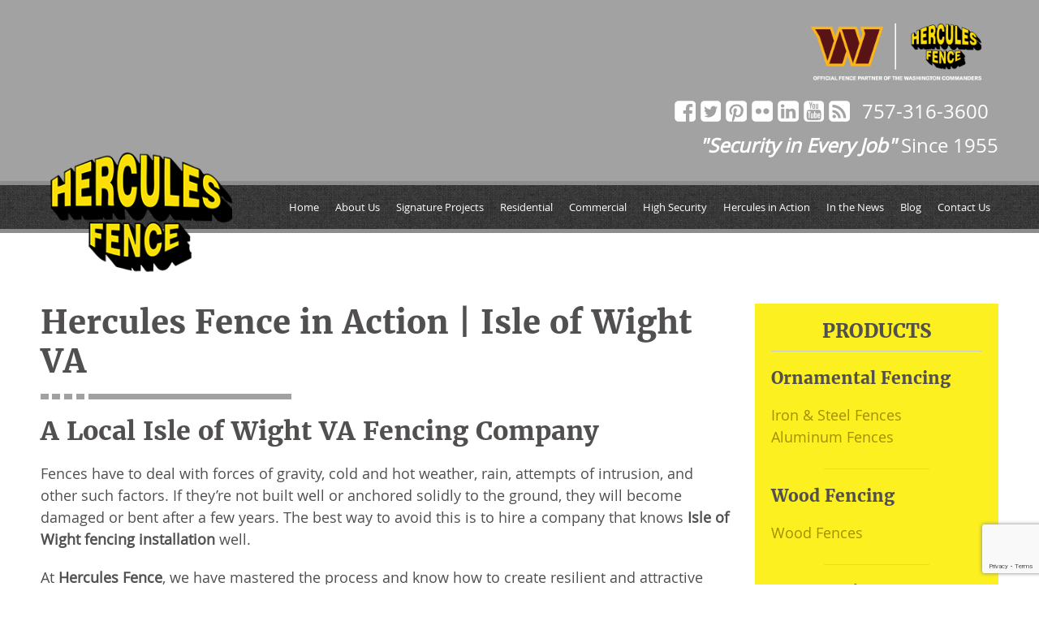

--- FILE ---
content_type: text/html; charset=UTF-8
request_url: https://www.fencesnewportnews.com/hercules-in-action/isle-wight-fencing-installation/
body_size: 13215
content:
<!doctype html>
<html class="no-js" lang="en">
<head>
<title>Isle of Wight Hercules Fence | Fencing Company | Isle of Wight, VA</title>
<meta charset="utf-8">
<meta http-equiv="x-ua-compatible" content="ie=edge">
<meta name="viewport" content="width=device-width, initial-scale=1.0">
<meta name="verify-v1" content="3Z332SrCn+k/eKURpDF7Cq+fofti/ldAURnvkgfXIMQ=" />
<meta property="og:title" content="Hercules Fence Newport News, Virginia"/>
<meta property="og:type" content="Company"/>	
<meta property="og:url" content="http://www.fencesnewportnews.com" />
<meta property="og:image" content="http://www.fencesnewportnews.com/img/logo.png"/>
<meta property="og:site_name" content="Welcome to Hercules Fence Company Newport News, Virginia, VA"/>
<meta property="og:description" content="Hercules Fence is best vinyl, aluminum, iron, wood fence contractors in Yorktown, Virginia areas." />
<meta property="og:street-address" content="1807 George Washington Highway"/>	
<meta property="og:locality" content="York Town"/>	
<meta property="og:region" content="VA"/>
<meta property="og:country-name" content="US"/>	
<meta property="og:phone_numer" content="(757) 316-3600"/>	

<link href="https://plus.google.com/100623286638159811649" rel="author" />
<link rel="apple-touch-icon" sizes="180x180" href="https://www.fencesnewportnews.com/wp-content/themes/awi/icons/apple-touch-icon.png">
<link rel="icon" type="image/png" href="https://www.fencesnewportnews.com/wp-content/themes/awi/icons/favicon-32x32.png" sizes="32x32">
<link rel="icon" type="image/png" href="https://www.fencesnewportnews.com/wp-content/themes/awi/icons/favicon-16x16.png" sizes="16x16">
<link rel="manifest" href="https://www.fencesnewportnews.com/wp-content/themes/awi/icons/manifest.json">
<link rel="mask-icon" href="https://www.fencesnewportnews.com/wp-content/themes/awi/icons/safari-pinned-tab.svg" color="#fdf434">
<link rel="shortcut icon" href="https://www.fencesnewportnews.com/wp-content/themes/awi/icons/favicon.ico">
<meta name="msapplication-config" content="https://www.fencesnewportnews.com/wp-content/themes/awi/icons/browserconfig.xml">
<meta name="theme-color" content="#ffffff">
<script src="https://www.fencesnewportnews.com/wp-content/themes/awi/js/jquery.flexslider-min.js"></script>



	<link rel="stylesheet" href="https://www.fencesnewportnews.com/wp-content/themes/awi/css/magnific-popup.min.css">


<link rel="stylesheet" href="https://www.fencesnewportnews.com/wp-content/themes/awi/css/style.css">

<script src='//mpactions.superpages.com/actionthru/js/dxmscript.min.js' type='text/javascript'></script>
<!-- Global site tag (gtag.js) - Google Analytics -->
<script async src="https://www.googletagmanager.com/gtag/js?id=G-7FN3PKTBJK"></script>
<script>
  window.dataLayer = window.dataLayer || [];
  function gtag(){dataLayer.push(arguments);}
  gtag('js', new Date());

  gtag('config', 'G-7FN3PKTBJK');
</script>
<link rel="stylesheet" href="https://www.fencesnewportnews.com/wp-content/themes/awi/style.css">
<meta name='robots' content='index, follow, max-image-preview:large, max-snippet:-1, max-video-preview:-1' />
	<style>img:is([sizes="auto" i], [sizes^="auto," i]) { contain-intrinsic-size: 3000px 1500px }</style>
	
	<!-- This site is optimized with the Yoast SEO plugin v25.9 - https://yoast.com/wordpress/plugins/seo/ -->
	<meta name="description" content="Isle of Wight fences by Hercules Fence, local fencing installation company, best fencing in Isle of Wight Virginia, VA." />
	<link rel="canonical" href="https://www.fencesnewportnews.com/hercules-in-action/isle-wight-fencing-installation/" />
	<meta property="og:locale" content="en_US" />
	<meta property="og:type" content="article" />
	<meta property="og:title" content="Isle of Wight Hercules Fence | Fencing Company | Isle of Wight, VA" />
	<meta property="og:description" content="Isle of Wight fences by Hercules Fence, local fencing installation company, best fencing in Isle of Wight Virginia, VA." />
	<meta property="og:url" content="https://www.fencesnewportnews.com/hercules-in-action/isle-wight-fencing-installation/" />
	<meta property="og:site_name" content="Hercules Fence Newport News" />
	<meta property="article:modified_time" content="2017-03-02T13:12:52+00:00" />
	<meta name="twitter:card" content="summary_large_image" />
	<meta name="twitter:label1" content="Est. reading time" />
	<meta name="twitter:data1" content="1 minute" />
	<script type="application/ld+json" class="yoast-schema-graph">{"@context":"https://schema.org","@graph":[{"@type":"WebPage","@id":"https://www.fencesnewportnews.com/hercules-in-action/isle-wight-fencing-installation/","url":"https://www.fencesnewportnews.com/hercules-in-action/isle-wight-fencing-installation/","name":"Isle of Wight Hercules Fence | Fencing Company | Isle of Wight, VA","isPartOf":{"@id":"https://www.fencesnewportnews.com/#website"},"datePublished":"2017-01-26T19:17:51+00:00","dateModified":"2017-03-02T13:12:52+00:00","description":"Isle of Wight fences by Hercules Fence, local fencing installation company, best fencing in Isle of Wight Virginia, VA.","breadcrumb":{"@id":"https://www.fencesnewportnews.com/hercules-in-action/isle-wight-fencing-installation/#breadcrumb"},"inLanguage":"en-US","potentialAction":[{"@type":"ReadAction","target":["https://www.fencesnewportnews.com/hercules-in-action/isle-wight-fencing-installation/"]}]},{"@type":"BreadcrumbList","@id":"https://www.fencesnewportnews.com/hercules-in-action/isle-wight-fencing-installation/#breadcrumb","itemListElement":[{"@type":"ListItem","position":1,"name":"Home","item":"https://www.fencesnewportnews.com/"},{"@type":"ListItem","position":2,"name":"Hercules in Action","item":"https://www.fencesnewportnews.com/hercules-in-action/"},{"@type":"ListItem","position":3,"name":"Isle of Wight Fencing Installation"}]},{"@type":"WebSite","@id":"https://www.fencesnewportnews.com/#website","url":"https://www.fencesnewportnews.com/","name":"Hercules Fence Newport News","description":"","potentialAction":[{"@type":"SearchAction","target":{"@type":"EntryPoint","urlTemplate":"https://www.fencesnewportnews.com/?s={search_term_string}"},"query-input":{"@type":"PropertyValueSpecification","valueRequired":true,"valueName":"search_term_string"}}],"inLanguage":"en-US"}]}</script>
	<!-- / Yoast SEO plugin. -->


<link rel="alternate" type="application/rss+xml" title="Hercules Fence Newport News &raquo; Feed" href="https://www.fencesnewportnews.com/feed/" />
<link rel="alternate" type="application/rss+xml" title="Hercules Fence Newport News &raquo; Comments Feed" href="https://www.fencesnewportnews.com/comments/feed/" />
<script type="text/javascript">
/* <![CDATA[ */
window._wpemojiSettings = {"baseUrl":"https:\/\/s.w.org\/images\/core\/emoji\/16.0.1\/72x72\/","ext":".png","svgUrl":"https:\/\/s.w.org\/images\/core\/emoji\/16.0.1\/svg\/","svgExt":".svg","source":{"concatemoji":"https:\/\/www.fencesnewportnews.com\/wp-includes\/js\/wp-emoji-release.min.js?ver=8e185d89f9667250bc813f3a616150e1"}};
/*! This file is auto-generated */
!function(s,n){var o,i,e;function c(e){try{var t={supportTests:e,timestamp:(new Date).valueOf()};sessionStorage.setItem(o,JSON.stringify(t))}catch(e){}}function p(e,t,n){e.clearRect(0,0,e.canvas.width,e.canvas.height),e.fillText(t,0,0);var t=new Uint32Array(e.getImageData(0,0,e.canvas.width,e.canvas.height).data),a=(e.clearRect(0,0,e.canvas.width,e.canvas.height),e.fillText(n,0,0),new Uint32Array(e.getImageData(0,0,e.canvas.width,e.canvas.height).data));return t.every(function(e,t){return e===a[t]})}function u(e,t){e.clearRect(0,0,e.canvas.width,e.canvas.height),e.fillText(t,0,0);for(var n=e.getImageData(16,16,1,1),a=0;a<n.data.length;a++)if(0!==n.data[a])return!1;return!0}function f(e,t,n,a){switch(t){case"flag":return n(e,"\ud83c\udff3\ufe0f\u200d\u26a7\ufe0f","\ud83c\udff3\ufe0f\u200b\u26a7\ufe0f")?!1:!n(e,"\ud83c\udde8\ud83c\uddf6","\ud83c\udde8\u200b\ud83c\uddf6")&&!n(e,"\ud83c\udff4\udb40\udc67\udb40\udc62\udb40\udc65\udb40\udc6e\udb40\udc67\udb40\udc7f","\ud83c\udff4\u200b\udb40\udc67\u200b\udb40\udc62\u200b\udb40\udc65\u200b\udb40\udc6e\u200b\udb40\udc67\u200b\udb40\udc7f");case"emoji":return!a(e,"\ud83e\udedf")}return!1}function g(e,t,n,a){var r="undefined"!=typeof WorkerGlobalScope&&self instanceof WorkerGlobalScope?new OffscreenCanvas(300,150):s.createElement("canvas"),o=r.getContext("2d",{willReadFrequently:!0}),i=(o.textBaseline="top",o.font="600 32px Arial",{});return e.forEach(function(e){i[e]=t(o,e,n,a)}),i}function t(e){var t=s.createElement("script");t.src=e,t.defer=!0,s.head.appendChild(t)}"undefined"!=typeof Promise&&(o="wpEmojiSettingsSupports",i=["flag","emoji"],n.supports={everything:!0,everythingExceptFlag:!0},e=new Promise(function(e){s.addEventListener("DOMContentLoaded",e,{once:!0})}),new Promise(function(t){var n=function(){try{var e=JSON.parse(sessionStorage.getItem(o));if("object"==typeof e&&"number"==typeof e.timestamp&&(new Date).valueOf()<e.timestamp+604800&&"object"==typeof e.supportTests)return e.supportTests}catch(e){}return null}();if(!n){if("undefined"!=typeof Worker&&"undefined"!=typeof OffscreenCanvas&&"undefined"!=typeof URL&&URL.createObjectURL&&"undefined"!=typeof Blob)try{var e="postMessage("+g.toString()+"("+[JSON.stringify(i),f.toString(),p.toString(),u.toString()].join(",")+"));",a=new Blob([e],{type:"text/javascript"}),r=new Worker(URL.createObjectURL(a),{name:"wpTestEmojiSupports"});return void(r.onmessage=function(e){c(n=e.data),r.terminate(),t(n)})}catch(e){}c(n=g(i,f,p,u))}t(n)}).then(function(e){for(var t in e)n.supports[t]=e[t],n.supports.everything=n.supports.everything&&n.supports[t],"flag"!==t&&(n.supports.everythingExceptFlag=n.supports.everythingExceptFlag&&n.supports[t]);n.supports.everythingExceptFlag=n.supports.everythingExceptFlag&&!n.supports.flag,n.DOMReady=!1,n.readyCallback=function(){n.DOMReady=!0}}).then(function(){return e}).then(function(){var e;n.supports.everything||(n.readyCallback(),(e=n.source||{}).concatemoji?t(e.concatemoji):e.wpemoji&&e.twemoji&&(t(e.twemoji),t(e.wpemoji)))}))}((window,document),window._wpemojiSettings);
/* ]]> */
</script>
<link rel="https://api.w.org/" href="https://www.fencesnewportnews.com/wp-json/" /><link rel="alternate" title="JSON" type="application/json" href="https://www.fencesnewportnews.com/wp-json/wp/v2/pages/882" /><link rel="EditURI" type="application/rsd+xml" title="RSD" href="https://www.fencesnewportnews.com/xmlrpc.php?rsd" />

<link rel='shortlink' href='https://www.fencesnewportnews.com/?p=882' />
<link rel="alternate" title="oEmbed (JSON)" type="application/json+oembed" href="https://www.fencesnewportnews.com/wp-json/oembed/1.0/embed?url=https%3A%2F%2Fwww.fencesnewportnews.com%2Fhercules-in-action%2Fisle-wight-fencing-installation%2F" />
<link rel="alternate" title="oEmbed (XML)" type="text/xml+oembed" href="https://www.fencesnewportnews.com/wp-json/oembed/1.0/embed?url=https%3A%2F%2Fwww.fencesnewportnews.com%2Fhercules-in-action%2Fisle-wight-fencing-installation%2F&#038;format=xml" />
<script type="text/javascript">
(function(url){
	if(/(?:Chrome\/26\.0\.1410\.63 Safari\/537\.31|WordfenceTestMonBot)/.test(navigator.userAgent)){ return; }
	var addEvent = function(evt, handler) {
		if (window.addEventListener) {
			document.addEventListener(evt, handler, false);
		} else if (window.attachEvent) {
			document.attachEvent('on' + evt, handler);
		}
	};
	var removeEvent = function(evt, handler) {
		if (window.removeEventListener) {
			document.removeEventListener(evt, handler, false);
		} else if (window.detachEvent) {
			document.detachEvent('on' + evt, handler);
		}
	};
	var evts = 'contextmenu dblclick drag dragend dragenter dragleave dragover dragstart drop keydown keypress keyup mousedown mousemove mouseout mouseover mouseup mousewheel scroll'.split(' ');
	var logHuman = function() {
		if (window.wfLogHumanRan) { return; }
		window.wfLogHumanRan = true;
		var wfscr = document.createElement('script');
		wfscr.type = 'text/javascript';
		wfscr.async = true;
		wfscr.src = url + '&r=' + Math.random();
		(document.getElementsByTagName('head')[0]||document.getElementsByTagName('body')[0]).appendChild(wfscr);
		for (var i = 0; i < evts.length; i++) {
			removeEvent(evts[i], logHuman);
		}
	};
	for (var i = 0; i < evts.length; i++) {
		addEvent(evts[i], logHuman);
	}
})('//www.fencesnewportnews.com/?wordfence_lh=1&hid=0F8B82D60941EC0CE188F30413C8D734');
</script>		<style type="text/css" id="wp-custom-css">
			main{
	margin-top:154px;
}

@media screen and (max-width: 567px){
	main{
		margin-top: 0;
	}
}		</style>
		</head>
<body class="wp-singular page-template-default page page-id-882 page-child parent-pageid-213 wp-theme-awi">

<style>
			.header-banner .header-top .container{
			display: flex;
	    flex-wrap: wrap;
	    align-items: center;
		}
		.commanders-logo{
			float: right;
	    margin-left: auto;
	    clear: right;
	    width: 100%;
		}
		.commanders-logo img{
			float: right;
		}
		.search{
			display: none;
		}
		.header-top .social-media{
			margin-right: 15px;
			margin-left: auto;
		}
		.tagline{
			float: right;
			margin-left: auto;
			width: 100%;
			margin-top: 10px;
		}
		@media screen and (max-width:830px){
			.header-top a[href^=tel]{
				margin-left: auto;
			}
			.tagline{
				margin-left: unset;
			}
		}
		@media screen and (max-width:567px){
			.header-banner .container{
				justify-content: center;
			}
			.commanders-logo{
				margin-left: unset;
				float: none;
				clear: unset;
				width: unset;
			}
			.header-top .social-media{
				float: none;
				margin-right: unset;
				margin-left: unset;
			}
			.header-top a[href^=tel]{
				margin-left: unset;
				float: none;
			}
			.tagline{
				float: none;
			}
		}
	</style>

<!--[if lt IE 8]><p class="browserupgrade">You are using an <strong>outdated</strong> browser. Please <a href="http://browsehappy.com/">upgrade your browser</a> to improve your experience.</p><![endif]-->

<!-- Covid styles-->


<div class="header-banner">

	<div class="header-wrap">

		<div class="header-top">

			<div class="container">

						      <div class="commanders-logo">
		      	 <a href="https://www.herculesfence.com/hercules-fence-is-the-official-fence-partner-of-the-washington-commanders/" target="_blank">
		        <img src="https://www.fencesnewportnews.com/wp-content/themes/awi/img/commanders-logo-white-text.png" class="commanders-logo-image" alt="Hercules Fence is the Official Fence Partner of the Washington Commanders" title="Hercules Fence is the Official Fence Partner of the Washington Commanders" width="250" height="auto"></a>
		      </div>
	    	
				
<ul class="social-media clearfix list--unstyled">
	
			<li>
			<a href="https://www.facebook.com/Hercules-Fence-of-Newport-News-215692159010370/" target="_blank">
				<svg class="icon icon-facebook">
					<use xlink:href="https://www.fencesnewportnews.com/wp-content/themes/awi/img/icons.svg#icon-facebook"></use>
				</svg>
			</a>
		</li>
	
			<li>
			<a href="https://twitter.com/herculesfenceNN" target="_blank">
				<svg class="icon icon-twitter">
					<use xlink:href="https://www.fencesnewportnews.com/wp-content/themes/awi/img/icons.svg#icon-twitter"></use>
				</svg>
			</a>
		</li>
	
			<li>
			<a href="https://www.pinterest.com/herculesnewport/" target="_blank">
				<svg class="icon icon-pinterest">
					<use xlink:href="https://www.fencesnewportnews.com/wp-content/themes/awi/img/icons.svg#icon-pinterest"></use>
				</svg>
			</a>
		</li>
	
			<li>
			<a href="https://www.flickr.com/photos/hercules-fence-of-newport-news/" target="_blank">
				<svg class="icon icon-flickr">
					<use xlink:href="https://www.fencesnewportnews.com/wp-content/themes/awi/img/icons.svg#icon-flickr"></use>
				</svg>
			</a>
		</li>
	
			<li>
			<a href="https://www.linkedin.com/company/947961" target="_blank">
				<svg class="icon icon-linkedin">
					<use xlink:href="https://www.fencesnewportnews.com/wp-content/themes/awi/img/icons.svg#icon-linkedin"></use>
				</svg>
			</a>
		</li>
	
			<li>
			<a href="https://www.youtube.com/channel/UCJRoFD70_Xy3zwPKLKIrkfA" target="_blank">
				<svg class="icon icon-youtube">
					<use xlink:href="https://www.fencesnewportnews.com/wp-content/themes/awi/img/icons.svg#icon-youtube"></use>
				</svg>
			</a>
		</li>
	
	<li>
		<a href="https://www.fencesnewportnews.com/blog/">
			<svg class="icon icon-rss">
				<use xlink:href="https://www.fencesnewportnews.com/wp-content/themes/awi/img/icons.svg#icon-rss"></use>
			</svg>
		</a>
	</li>
</ul>


				


						<a href="tel:757-316-3600">757-316-3600</a>



				


				<h3 class="tagline"><strong><em>"Security in Every Job"</em></strong> Since 1955</h3>

 <div class="contact-button"><a href="https://www.fencesnewportnews.com/contact-us/"><img src="https://www.fencesnewportnews.com/wp-content/uploads/2018/12/contact-button.gif" width="183" height="33" alt=""></a></div>



			</div>

		</div>

		<header>

			<div class="container">

				<a href="https://www.fencesnewportnews.com">

					<img src="https://www.fencesnewportnews.com/wp-content/themes/awi/img/hercules-fence-logo.png" class="logo" alt="Hercules Fence" title="Hercules Fence" width="269" height="168">

				</a>

				<nav>

					<div id="rNav-wrap" class="menu-main-nav-container"><ul id="rNav" class="rNav"><li id="menu-item-11" class="menu-item menu-item-type-post_type menu-item-object-page menu-item-home menu-item-11"><a href="https://www.fencesnewportnews.com/">Home</a></li>
<li id="menu-item-220" class="menu-item menu-item-type-post_type menu-item-object-page menu-item-220"><a href="https://www.fencesnewportnews.com/about-us/">About Us</a></li>
<li id="menu-item-222" class="menu-item menu-item-type-post_type menu-item-object-page menu-item-222"><a href="https://www.fencesnewportnews.com/signature-projects/">Signature Projects</a></li>
<li id="menu-item-218" class="menu-item menu-item-type-post_type menu-item-object-page menu-item-218"><a href="https://www.fencesnewportnews.com/residential-fences2/">Residential</a></li>
<li id="menu-item-217" class="menu-item menu-item-type-post_type menu-item-object-page menu-item-217"><a href="https://www.fencesnewportnews.com/commercial-fences2/">Commercial</a></li>
<li id="menu-item-219" class="menu-item menu-item-type-post_type menu-item-object-page menu-item-219"><a href="https://www.fencesnewportnews.com/high-security-fences/">High Security</a></li>
<li id="menu-item-215" class="menu-item menu-item-type-post_type menu-item-object-page current-page-ancestor menu-item-215"><a href="https://www.fencesnewportnews.com/hercules-in-action/">Hercules in Action</a></li>
<li id="menu-item-2208" class="menu-item menu-item-type-post_type menu-item-object-page menu-item-has-children menu-item-2208"><a href="https://www.fencesnewportnews.com/in-the-news/">In the News</a>
<ul class="sub-menu">
	<li id="menu-item-2206" class="menu-item menu-item-type-post_type menu-item-object-post menu-item-2206"><a href="https://www.fencesnewportnews.com/blog/news-feature-localdvm/">News Feature – localDVM</a></li>
	<li id="menu-item-2207" class="menu-item menu-item-type-post_type menu-item-object-post menu-item-2207"><a href="https://www.fencesnewportnews.com/blog/hercules-fence-featured-washington-times/">News Feature – Washington Times</a></li>
</ul>
</li>
<li id="menu-item-12" class="menu-item menu-item-type-post_type menu-item-object-page menu-item-12"><a href="https://www.fencesnewportnews.com/blog/">Blog</a></li>
<li id="menu-item-221" class="menu-item menu-item-type-post_type menu-item-object-page menu-item-221"><a href="https://www.fencesnewportnews.com/contact-us/">Contact Us</a></li>
</ul></div>
				</nav>

			</div>

		</header>

	</div>



	


		


		<div class="interior-banner" style="background-image:url('');"></div>



	


</div>


<main>
	<div class="container">
		<article>
						<div class="post" id="post-882">
				<div class="entry">
					<h1>Hercules Fence in Action | Isle of Wight VA</h1>
<h2>A Local Isle of Wight VA Fencing Company</h2>
<p>Fences have to deal with forces of gravity, cold and hot weather, rain, attempts of intrusion, and other such factors. If they’re not built well or anchored solidly to the ground, they will become damaged or bent after a few years. The best way to avoid this is to hire a company that knows <strong>Isle of Wight fencing installation</strong> well.</p>
<p>At <strong>Hercules Fence</strong>, we have mastered the process and know how to create resilient and attractive fences. You can hire us to install wood, PVC, chain-link, ornamental steel or aluminum, wire mesh, and other such fence installations. We will find the best materials and make sure the fences are installed well.</p>
<p>Please call a <strong>Hercules Fence</strong> specialist to assist with your fencing needs.</p>
					

	<!-- Image Gallery -->
	<div class="image-gallery">	
		<ul class="image-list clearfix">

			
				<li>
					<a href="https://www.fencesnewportnews.com/wp-content/uploads/2017/01/hercules-in-action-helicopter-landing-pad-installation.jpg" class="image-link" title="Hercules in Action - Helicopter Landing Pad Installation">
						<div class="play-frame" style="background-image:url('https://www.fencesnewportnews.com/wp-content/uploads/2017/01/hercules-in-action-helicopter-landing-pad-installation-150x150.jpg');">
                        
                        	<img src="https://www.fencesnewportnews.com/wp-content/uploads/2017/01/hercules-in-action-helicopter-landing-pad-installation.jpg"
								 alt=""
								 title="Hercules in Action - Helicopter Landing Pad Installation"
								 width="600"
								 height="402"
								 style="width:0;height:0;visibility:hidden;">
                                 
						</div>
					</a>
					<p class="caption">Hercules in Action - Helicopter Landing Pad Installation</p>
				</li>

			
				<li>
					<a href="https://www.fencesnewportnews.com/wp-content/uploads/2017/01/hercules-in-action-2009-pma-show.jpg" class="image-link" title="Hercules in Action - 2009 PMA Show">
						<div class="play-frame" style="background-image:url('https://www.fencesnewportnews.com/wp-content/uploads/2017/01/hercules-in-action-2009-pma-show-150x150.jpg');">
                        
                        	<img src="https://www.fencesnewportnews.com/wp-content/uploads/2017/01/hercules-in-action-2009-pma-show.jpg"
								 alt=""
								 title="Hercules in Action - 2009 PMA Show"
								 width="600"
								 height="450"
								 style="width:0;height:0;visibility:hidden;">
                                 
						</div>
					</a>
					<p class="caption">Hercules in Action - 2009 PMA Show</p>
				</li>

			
				<li>
					<a href="https://www.fencesnewportnews.com/wp-content/uploads/2017/01/hercules-in-action-installation-of-an-oversized-solid-steel-overhead-track-slide.jpg" class="image-link" title="Hercules in Action - Installation of an Oversized Solid Steel Overhead Track Slide">
						<div class="play-frame" style="background-image:url('https://www.fencesnewportnews.com/wp-content/uploads/2017/01/hercules-in-action-installation-of-an-oversized-solid-steel-overhead-track-slide-150x150.jpg');">
                        
                        	<img src="https://www.fencesnewportnews.com/wp-content/uploads/2017/01/hercules-in-action-installation-of-an-oversized-solid-steel-overhead-track-slide.jpg"
								 alt=""
								 title="Hercules in Action - Installation of an Oversized Solid Steel Overhead Track Slide"
								 width="600"
								 height="450"
								 style="width:0;height:0;visibility:hidden;">
                                 
						</div>
					</a>
					<p class="caption">Hercules in Action - Installation of an Oversized Solid Steel Overhead Track Slide</p>
				</li>

			
				<li>
					<a href="https://www.fencesnewportnews.com/wp-content/uploads/2017/01/hercules-in-action-helicopter-safety-net-panels-welded-in-place.jpg" class="image-link" title="Hercules in Action - Helicopter Safety Net Panels Welded in Place">
						<div class="play-frame" style="background-image:url('https://www.fencesnewportnews.com/wp-content/uploads/2017/01/hercules-in-action-helicopter-safety-net-panels-welded-in-place-150x150.jpg');">
                        
                        	<img src="https://www.fencesnewportnews.com/wp-content/uploads/2017/01/hercules-in-action-helicopter-safety-net-panels-welded-in-place.jpg"
								 alt=""
								 title="Hercules in Action - Helicopter Safety Net Panels Welded in Place"
								 width="600"
								 height="402"
								 style="width:0;height:0;visibility:hidden;">
                                 
						</div>
					</a>
					<p class="caption">Hercules in Action - Helicopter Safety Net Panels Welded in Place</p>
				</li>

			
				<li>
					<a href="https://www.fencesnewportnews.com/wp-content/uploads/2017/01/hercules-in-action-welding-chain-in-front-of-the-capital.jpg" class="image-link" title="Hercules in Action - Welding Chain in Front of the Capital">
						<div class="play-frame" style="background-image:url('https://www.fencesnewportnews.com/wp-content/uploads/2017/01/hercules-in-action-welding-chain-in-front-of-the-capital-150x150.jpg');">
                        
                        	<img src="https://www.fencesnewportnews.com/wp-content/uploads/2017/01/hercules-in-action-welding-chain-in-front-of-the-capital.jpg"
								 alt=""
								 title="Hercules in Action - Welding Chain in Front of the Capital"
								 width="600"
								 height="402"
								 style="width:0;height:0;visibility:hidden;">
                                 
						</div>
					</a>
					<p class="caption">Hercules in Action - Welding Chain in Front of the Capital</p>
				</li>

			
				<li>
					<a href="https://www.fencesnewportnews.com/wp-content/uploads/2017/01/hercules-in-action-power-washing-the-concrete-wall-preparing-for-new-bridge-fence.jpg" class="image-link" title="Hercules in Action - Power Washing the Concrete Wall Preparing for New Bridge Fence">
						<div class="play-frame" style="background-image:url('https://www.fencesnewportnews.com/wp-content/uploads/2017/01/hercules-in-action-power-washing-the-concrete-wall-preparing-for-new-bridge-fence-150x150.jpg');">
                        
                        	<img src="https://www.fencesnewportnews.com/wp-content/uploads/2017/01/hercules-in-action-power-washing-the-concrete-wall-preparing-for-new-bridge-fence.jpg"
								 alt=""
								 title="Hercules in Action - Power Washing the Concrete Wall Preparing for New Bridge Fence"
								 width="600"
								 height="450"
								 style="width:0;height:0;visibility:hidden;">
                                 
						</div>
					</a>
					<p class="caption">Hercules in Action - Power Washing the Concrete Wall Preparing for New Bridge Fence</p>
				</li>

			
		</ul>
	</div>



				</div>
			</div>
					</article>
		
<aside>

	
		
		
	
	<div class="products-listing">
    	<h3>Products</h3>
    	<h4>Ornamental Fencing</h4>
		<ul class="list--unstyled">
			<li><a href="https://www.fencesnewportnews.com/products/ornamental-fencing/residential-ornamental-steel-fences/">Iron &amp; Steel Fences</a></li>
			<li><a href="https://www.fencesnewportnews.com/products/ornamental-fencing/residential-ornamental-aluminum-fences/">Aluminum Fences</a></li>
		</ul>
        <hr />
        <h4>Wood Fencing</h4>
		<ul class="list--unstyled">
			<li><a href="https://www.fencesnewportnews.com/products/ornamental-fencing/residential-custom-wood-fences/">Wood Fences</a></li>
		</ul>
        <hr />
        <h4>PVC Fencing</h4>
		<ul class="list--unstyled">
			<li><a href="https://www.fencesnewportnews.com/products/ornamental-fencing/residential-pvc-vinyl-fences/">PVC Fences</a></li>
		</ul>
        <hr />
        <h4>Chain Link Fencing</h4>
		<ul class="list--unstyled">
			<li><a href="https://www.fencesnewportnews.com/products/chain-link-fencing/anti-climb-fence/">Anti Climb Fences</a></li>
			<li><a href="https://www.fencesnewportnews.com/products/chain-link-fencing/non-climb/">Chain Link Fences</a></li>
			<li><a href="https://www.fencesnewportnews.com/products/chain-link-fencing/residential-vinyl-coated-chain-link-fences/">Vinyl Coated Fences</a></li>
			<li><a href="https://www.fencesnewportnews.com/products/chain-link-fencing/high-security-fences/">High Security Fences</a></li>
		</ul>
        <hr />
		<h4>Bollards</h4>
		<ul class="list--unstyled">
			<li><a href="https://www.fencesnewportnews.com/products/bollards-2/">Bollards</a></li>
			<li><a href="https://www.fencesnewportnews.com/products/bollards-2/crash-rated-bollards/">Crash Rated Bollards</a></li>
		</ul>
        <hr />
		<h4>Security Integration</h4>
		<ul class="list--unstyled">
			<li><a href="https://www.fencesnewportnews.com/products/security-integration/force-protection-fences/">Force Protection Fences</a></li>
			<li><a href="https://www.fencesnewportnews.com/products/security-integration/gate-operator-systems/">Gate Operator Systems</a></li>
			<li><a href="https://www.fencesnewportnews.com/products/security-integration/access-control/">Access Control</a></li>
			<li><a href="https://www.fencesnewportnews.com/products/security-integration/railings/">Railings</a></li>
 			<li><a href="https://www.fencesnewportnews.com/products/security-integration/anti-terrorism-cable/">Anti-Terrorism Cable</a></li>
			<li><a href="https://www.fencesnewportnews.com/products/security-integration/vehicle-restraint-system/">Vehicle Restraint System</a></li>
			<li><a href="https://www.fencesnewportnews.com/products/security-integration/government-fences/">Government Fences</a></li>
			<li><a href="https://www.fencesnewportnews.com/products/security-integration/gsa-schedule-fences/">GSA Schedule Fences</a></li>
		</ul>
        <hr />
		<h4>Wedge Barriers</h4>
		<ul class="list--unstyled">
			<li><a href="https://www.fencesnewportnews.com/products/wedge-barriers/crash-rated-wedge-barriers/">Wedge Barriers</a></li>
			<li><a href="https://www.fencesnewportnews.com/products/wedge-barriers/hydraulic-barriers/">Hydraulic Barriers</a></li>
		</ul>
        <hr />
		<h4>K-Rated Fences</h4>
		<ul class="list--unstyled">
			<li><a href="https://www.fencesnewportnews.com/products/k-rated-fences/k4-rated-fence/">K4 Rated Fences</a></li>
			<li><a href="https://www.fencesnewportnews.com/products/k-rated-fences/k8-rated-fence/">K8 Rated Fences</a></li>
			<li><a href="https://www.fencesnewportnews.com/products/k-rated-fences/k12-rated-fence/">K12 Rated Fences</a></li>
		</ul>
						<h4>Bike Cages</h4>
		<ul class="list--unstyled">
			<li><a href="https://www.fencesnewportnews.com/products/bike-cages/">Bike Cages</a></li>

		</ul>
	</div>

</aside>
	</div>
</main>

	<div class="logo-list">
		<div class="container">
			<ul class="list--unstyled inlineblock-fix">

				
						<li class="inlineblock-reset">
							<img src="https://www.fencesnewportnews.com/wp-content/uploads/2018/12/logo-GSA-1.png" alt="logo-GSA" title="logo-GSA" width="122" height="50">
						</li>

				
						<li class="inlineblock-reset">
							<img src="https://www.fencesnewportnews.com/wp-content/uploads/2016/07/logo-asis.png" alt="ASIS Logo" title="ASIS Logo" width="122" height="73">
						</li>

				
						<li class="inlineblock-reset">
							<img src="https://www.fencesnewportnews.com/wp-content/uploads/2016/07/logo-nvbia.png" alt="NVBIA Logo" title="NVBIA Logo" width="93" height="92">
						</li>

				
						<li class="inlineblock-reset">
							<img src="https://www.fencesnewportnews.com/wp-content/uploads/2016/07/logo-pma.png" alt="PMA Logo" title="PMA Logo" width="67" height="99">
						</li>

				
						<li class="inlineblock-reset">
							<img src="https://www.fencesnewportnews.com/wp-content/uploads/2016/07/logo-abc.png" alt="ABC Logo" title="ABC Logo" width="110" height="71">
						</li>

				
						<li class="inlineblock-reset">
							<img src="https://www.fencesnewportnews.com/wp-content/uploads/2016/07/logo-afa.png" alt="AFA Logo" title="AFA Logo" width="86" height="74">
						</li>

				
			</ul>
		</div>
	</div>


<footer>
	<div class="container">

		
				<div class="footer-col">
					<div class="footer-col__inner">
						<svg class="icon icon-phone">
							<use xlink:href="https://www.fencesnewportnews.com/wp-content/themes/awi/img/icons.svg#icon-phone"></use>
						</svg>
						<a href="tel:757-316-3600">757-316-3600</a>
					</div>
				</div>

		
		
			<div class="footer-col">
				<div class="footer-col__inner">
					<svg class="icon icon-map-marker">
						<use xlink:href="https://www.fencesnewportnews.com/wp-content/themes/awi/img/icons.svg#icon-map-marker"></use>
					</svg>
					<address>
						1807 George Washington Highway<br />
Yorktown, VA 23693					</address>
				</div>
			</div>

		
		<div class="footer-col">
			<div class="footer-col__inner">
				
<ul class="social-media clearfix list--unstyled">
	
			<li>
			<a href="https://www.facebook.com/Hercules-Fence-of-Newport-News-215692159010370/" target="_blank">
				<svg class="icon icon-facebook">
					<use xlink:href="https://www.fencesnewportnews.com/wp-content/themes/awi/img/icons.svg#icon-facebook"></use>
				</svg>
			</a>
		</li>
	
			<li>
			<a href="https://twitter.com/herculesfenceNN" target="_blank">
				<svg class="icon icon-twitter">
					<use xlink:href="https://www.fencesnewportnews.com/wp-content/themes/awi/img/icons.svg#icon-twitter"></use>
				</svg>
			</a>
		</li>
	
			<li>
			<a href="https://www.pinterest.com/herculesnewport/" target="_blank">
				<svg class="icon icon-pinterest">
					<use xlink:href="https://www.fencesnewportnews.com/wp-content/themes/awi/img/icons.svg#icon-pinterest"></use>
				</svg>
			</a>
		</li>
	
			<li>
			<a href="https://www.flickr.com/photos/hercules-fence-of-newport-news/" target="_blank">
				<svg class="icon icon-flickr">
					<use xlink:href="https://www.fencesnewportnews.com/wp-content/themes/awi/img/icons.svg#icon-flickr"></use>
				</svg>
			</a>
		</li>
	
			<li>
			<a href="https://www.linkedin.com/company/947961" target="_blank">
				<svg class="icon icon-linkedin">
					<use xlink:href="https://www.fencesnewportnews.com/wp-content/themes/awi/img/icons.svg#icon-linkedin"></use>
				</svg>
			</a>
		</li>
	
			<li>
			<a href="https://www.youtube.com/channel/UCJRoFD70_Xy3zwPKLKIrkfA" target="_blank">
				<svg class="icon icon-youtube">
					<use xlink:href="https://www.fencesnewportnews.com/wp-content/themes/awi/img/icons.svg#icon-youtube"></use>
				</svg>
			</a>
		</li>
	
	<li>
		<a href="https://www.fencesnewportnews.com/blog/">
			<svg class="icon icon-rss">
				<use xlink:href="https://www.fencesnewportnews.com/wp-content/themes/awi/img/icons.svg#icon-rss"></use>
			</svg>
		</a>
	</li>
</ul>			</div>
		</div>
		<div class="footer-col">
			<div class="footer-col__inner">
				<p>
					<a href="https://www.fencesnewportnews.com/sitemap/">
						<svg class="icon icon-sitemap">
							<use xlink:href="https://www.fencesnewportnews.com/wp-content/themes/awi/img/icons.svg#icon-sitemap"></use>
						</svg>
						Site Map
					</a>
					<a href="https://www.fencesnewportnews.com/contact-us/">
						<svg class="icon icon-envelope">
							<use xlink:href="https://www.fencesnewportnews.com/wp-content/themes/awi/img/icons.svg#icon-envelope"></use>
						</svg>
						Contact Us
					</a>
				</p>
				<div class="copyright">
					<p>&copy; 2026 Hercules Fence Newport News, VA. All rights reserved.</p>
					<p>Website Design &amp; Marketing provided by<br><a href="http://www.advp.com" target="_blank">Adventure Web Interactive</a></p>
				</div>
			</div>
		</div>
	</div>
</footer>

<div class="seo">
	<div class="container">
		<p>Hercules Fence serving Yorktown, Williamsburg, Toano, Yorktown County, York County, Poquoson, Newport News, Hampton, Gloucester, Isle of Wight, Smithfield, Matthews County, West Point, James City County, Hayes, Surry, Tabb, LAFB, Ft Eustis, Seaford Virginia, VA.</p>
						<div class="footer_geos">
				  <div id="footer_geos" class="menu-service-areas-container"><ul id="menu-service-areas" class="menu"><li id="menu-item-2317" class="menu-item menu-item-type-post_type menu-item-object-page menu-item-2317"><a href="https://www.fencesnewportnews.com/residential-fences2/newport-news-iron-steel-fences/">Newport News Iron &#038; Steel Fences</a></li>
<li id="menu-item-2316" class="menu-item menu-item-type-post_type menu-item-object-page menu-item-2316"><a href="https://www.fencesnewportnews.com/residential-fences2/newport-news-aluminum-fences/">Newport News Aluminum Fences</a></li>
<li id="menu-item-2315" class="menu-item menu-item-type-post_type menu-item-object-page menu-item-2315"><a href="https://www.fencesnewportnews.com/residential-fences2/newport-news-chain-link-fences/">Newport News Chain Link Fences</a></li>
<li id="menu-item-2314" class="menu-item menu-item-type-post_type menu-item-object-page menu-item-2314"><a href="https://www.fencesnewportnews.com/residential-fences2/newport-news-anti-climb-fences/">Newport News Anti Climb Fences</a></li>
<li id="menu-item-2313" class="menu-item menu-item-type-post_type menu-item-object-page menu-item-2313"><a href="https://www.fencesnewportnews.com/residential-fences2/newport-news-vinyl-coated-fences/">Newport News Vinyl Coated Fences</a></li>
<li id="menu-item-2312" class="menu-item menu-item-type-post_type menu-item-object-page menu-item-2312"><a href="https://www.fencesnewportnews.com/residential-fences2/newport-news-high-security-fences/">Newport News High Security Fences</a></li>
<li id="menu-item-2311" class="menu-item menu-item-type-post_type menu-item-object-page menu-item-2311"><a href="https://www.fencesnewportnews.com/residential-fences2/newport-news-wedge-barriers/">Newport News Wedge Barriers</a></li>
<li id="menu-item-2310" class="menu-item menu-item-type-post_type menu-item-object-page menu-item-2310"><a href="https://www.fencesnewportnews.com/residential-fences2/newport-news-hydraulic-barriers/">Newport News Hydraulic Barriers</a></li>
<li id="menu-item-2309" class="menu-item menu-item-type-post_type menu-item-object-page menu-item-2309"><a href="https://www.fencesnewportnews.com/residential-fences2/newport-news-k4-rated-fences/">Newport News K4 Rated Fences</a></li>
<li id="menu-item-2308" class="menu-item menu-item-type-post_type menu-item-object-page menu-item-2308"><a href="https://www.fencesnewportnews.com/residential-fences2/newport-news-k8-rated-fences/">Newport News K8 Rated Fences</a></li>
<li id="menu-item-2307" class="menu-item menu-item-type-post_type menu-item-object-page menu-item-2307"><a href="https://www.fencesnewportnews.com/residential-fences2/newport-news-k12-rated-fences/">Newport News K12 Rated Fences</a></li>
</ul></div>				</div>

        <p><a href="https://www.fencesnewportnews.com/hercules-in-action/yorktown-fence-company/">Yorktown Fence Company</a> &bull; <a href="https://www.fencesnewportnews.com/hercules-in-action/williamsburg-fencing-installation/">Williamsburg Fencing Installation</a> &bull; <a href="https://www.fencesnewportnews.com/hercules-in-action/toano-fencing-installation/">Toano Fencing Installation</a> &bull; <a href="https://www.fencesnewportnews.com/hercules-in-action/yorktown-county-fencing-installation/">Yorktown County Fencing Installation</a> &bull; <a href="https://www.fencesnewportnews.com/hercules-in-action/york-county-fence-company/">York County Fence Company</a> &bull; <a href="https://www.fencesnewportnews.com/hercules-in-action/poquoson-fencing-installation/">Poquoson Fencing Installation</a> &bull; <a href="https://www.fencesnewportnews.com/hercules-in-action/newport-news-fence-company/">Newport News Fence Company</a> &bull; <a href="https://www.fencesnewportnews.com/hercules-in-action/hampton-fencing-installation/">Hampton Fencing Installation</a> &bull; <a href="https://www.fencesnewportnews.com/hercules-in-action/gloucester-fence-company/">Gloucester Fence Company</a> &bull; <a href="https://www.fencesnewportnews.com/hercules-in-action/isle-wight-fencing-installation/">Isle of Wight Fencing Installation</a> &bull; <a href="https://www.fencesnewportnews.com/hercules-in-action/smithfield-fence-company/">Smithfield Fence Company</a> &bull; <a href="https://www.fencesnewportnews.com/hercules-in-action/matthews-county-fencing-installation/">Matthews County Fencing Installation</a> &bull; <a href="https://www.fencesnewportnews.com/hercules-in-action/west-point-fence-company/">West Point Fence Company</a> &bull; <a href="https://www.fencesnewportnews.com/hercules-in-action/james-city-county-fencing-installation/">James City County Fencing Installation</a> &bull; <a href="https://www.fencesnewportnews.com/hercules-in-action/hayes-fence-company/">Hayes Fence Company</a> &bull; <a href="https://www.fencesnewportnews.com/hercules-in-action/surry-fence-company/">Surry Fence Company</a> &bull; <a href="https://www.fencesnewportnews.com/hercules-in-action/tabbr-fencing-installation/">Tabbr Fencing Installation</a> &bull; <a href="https://www.fencesnewportnews.com/hercules-in-action/lafb-fence-company/">LAFB Fence Company</a> &bull; <a href="https://www.fencesnewportnews.com/hercules-in-action/ft-eustis-fencing-installation/">Ft Eustis Fencing Installation</a> &bull; <a href="https://www.fencesnewportnews.com/hercules-in-action/seaford-fence-company/">Seaford Fence Company</a></p>

		<p><a href="http://www.fencesbaltimore.com/" target="_blank">Hercules Fence Baltimore MD</a> &#124; <a href="https://www.fencesnewportnews.com/" target="_blank">Hercules Fence Newport News</a> &#124; <a href="http://www.fencesnorthernvirginia.com/" target="_blank">Hercules Fence Northern Virginia</a> &#124; <a href="http://www.fencesrichmond.com/" target="_blank">Hercules Fence Richmond</a> &#124; <a href="http://www.fencesvirginiabeach.com/" target="_blank">Hercules Fence Virginia Beach</a><br />
	<a href="http://www.fenceswashingtondc.com/" target="_blank">Hercules Fence Washington DC</a> &#124; <a href="http://www.herculescustomiron.com/" target="_blank">Hercules Fence Custom Iron</a> &#124; <a href="http://www.herculesfence.com/" target="_blank">Hercules Fence Corporate</a> &#124; <a href="http://www.gsafences.com/" target="_blank">Hercules GSA Fence</a></p>
	</div>
</div>

<script src="https://www.fencesnewportnews.com/wp-content/themes/awi/js/modernizr.min.js"></script>

<script src="https://www.fencesnewportnews.com/wp-content/themes/awi/js/svgxuse.min.js" defer></script>

<script src="https://www.fencesnewportnews.com/wp-content/themes/awi/js/jquery-1.11.2.min.js"></script>
<script src="https://www.fencesnewportnews.com/wp-content/themes/awi/js/rNav.min.js"></script>
<script>
$(function(){
	rNav({
		width: '1023',
		menuLabel: '<div><span></span><span></span><span></span></div>',
		backLabel: 'Back'
	});
});var wpcf7Elm = document.querySelector( '.wpcf7' );

wpcf7Elm.addEventListener( 'wpcf7mailsent', function( event ) {
	gtag('event', 'contact_form_submission', {
	  	});
	console.log('event fired for ');
}, false );
</script>



	<script src="https://www.fencesnewportnews.com/wp-content/themes/awi/js/magnific-popup.min.js"></script>
	<script>
		$(window).load(function(){

			
				// Image Gallery
				$('.image-gallery').magnificPopup({
					delegate: 'a',
					type: 'image',
					gallery:{
						enabled:true
					}
				});

			
			
		})
	</script>


<script>
	(function(i,s,o,g,r,a,m){i['GoogleAnalyticsObject']=r;i[r]=i[r]||function(){
	(i[r].q=i[r].q||[]).push(arguments)},i[r].l=1*new Date();a=s.createElement(o),
	m=s.getElementsByTagName(o)[0];a.async=1;a.src=g;m.parentNode.insertBefore(a,m)
	})(window,document,'script','//www.google-analytics.com/analytics.js','ga');

	ga('create', 'UA-11456866-1', 'auto');
	ga('send', 'pageview');
</script>



<script src="https://ajax.googleapis.com/ajax/libs/jquery/3.7.1/jquery.min.js"></script>
<script type="text/javascript">
		$(document).ready(function(){
		$( "img[src*='GSA']" ).each(function(){
			$(this).css('cursor','pointer');
			console.log('test');
		});
			$( "img[src*='GSA']" ).on('click',function(){
				window.location.href = "https://www.gsaadvantage.gov/advantage/ws/search/advantage_search?db=0&searchType=1&q=19:5GS-07F-171GA&q=20:5334290&src=elib";
			});
		$( "img[src*='gsa']" ).each(function(){
			$(this).css('cursor','pointer');
			console.log('test');
		});
			$( "img[src*='gsa']" ).on('click',function(){
				window.location.href = "https://www.gsaadvantage.gov/advantage/ws/search/advantage_search?db=0&searchType=1&q=19:5GS-07F-171GA&q=20:5334290&src=elib";
			});

		});
</script><script type="text/javascript" src="https://www.fencesnewportnews.com/wp-includes/js/dist/hooks.min.js?ver=4d63a3d491d11ffd8ac6" id="wp-hooks-js"></script>
<script type="text/javascript" src="https://www.fencesnewportnews.com/wp-includes/js/dist/i18n.min.js?ver=5e580eb46a90c2b997e6" id="wp-i18n-js"></script>
<script type="text/javascript" id="wp-i18n-js-after">
/* <![CDATA[ */
wp.i18n.setLocaleData( { 'text direction\u0004ltr': [ 'ltr' ] } );
/* ]]> */
</script>
<script type="text/javascript" src="https://www.fencesnewportnews.com/wp-content/plugins/contact-form-7/includes/swv/js/index.js?ver=6.1.1" id="swv-js"></script>
<script type="text/javascript" id="contact-form-7-js-before">
/* <![CDATA[ */
var wpcf7 = {
    "api": {
        "root": "https:\/\/www.fencesnewportnews.com\/wp-json\/",
        "namespace": "contact-form-7\/v1"
    }
};
/* ]]> */
</script>
<script type="text/javascript" src="https://www.fencesnewportnews.com/wp-content/plugins/contact-form-7/includes/js/index.js?ver=6.1.1" id="contact-form-7-js"></script>
<script type="text/javascript" id="codedropz-uploader-js-extra">
/* <![CDATA[ */
var dnd_cf7_uploader = {"ajax_url":"https:\/\/www.fencesnewportnews.com\/wp-admin\/admin-ajax.php","ajax_nonce":"49cc99e66f","drag_n_drop_upload":{"tag":"h3","text":"Drag & Drop Files Here","or_separator":"or","browse":"Browse Files","server_max_error":"The uploaded file exceeds the maximum upload size of your server.","large_file":"Uploaded file is too large","inavalid_type":"Uploaded file is not allowed for file type","max_file_limit":"Note : Some of the files are not uploaded ( Only %count% files allowed )","required":"This field is required.","delete":{"text":"deleting","title":"Remove"}},"dnd_text_counter":"of","disable_btn":""};
/* ]]> */
</script>
<script type="text/javascript" src="https://www.fencesnewportnews.com/wp-content/plugins/drag-and-drop-multiple-file-upload-contact-form-7/assets/js/codedropz-uploader-min.js?ver=1.3.9.1" id="codedropz-uploader-js"></script>
<script type="text/javascript" src="https://www.google.com/recaptcha/api.js?render=6LcpegArAAAAAEtq_1X7Y9PQsF0fG4EeJtdmP9iF&amp;ver=3.0" id="google-recaptcha-js"></script>
<script type="text/javascript" src="https://www.fencesnewportnews.com/wp-includes/js/dist/vendor/wp-polyfill.min.js?ver=3.15.0" id="wp-polyfill-js"></script>
<script type="text/javascript" id="wpcf7-recaptcha-js-before">
/* <![CDATA[ */
var wpcf7_recaptcha = {
    "sitekey": "6LcpegArAAAAAEtq_1X7Y9PQsF0fG4EeJtdmP9iF",
    "actions": {
        "homepage": "homepage",
        "contactform": "contactform"
    }
};
/* ]]> */
</script>
<script type="text/javascript" src="https://www.fencesnewportnews.com/wp-content/plugins/contact-form-7/modules/recaptcha/index.js?ver=6.1.1" id="wpcf7-recaptcha-js"></script>
<style id='wp-emoji-styles-inline-css' type='text/css'>

	img.wp-smiley, img.emoji {
		display: inline !important;
		border: none !important;
		box-shadow: none !important;
		height: 1em !important;
		width: 1em !important;
		margin: 0 0.07em !important;
		vertical-align: -0.1em !important;
		background: none !important;
		padding: 0 !important;
	}
</style>
<link rel='stylesheet' id='wp-block-library-css' href='https://www.fencesnewportnews.com/wp-includes/css/dist/block-library/style.min.css?ver=8e185d89f9667250bc813f3a616150e1' type='text/css' media='all' />
<style id='classic-theme-styles-inline-css' type='text/css'>
/*! This file is auto-generated */
.wp-block-button__link{color:#fff;background-color:#32373c;border-radius:9999px;box-shadow:none;text-decoration:none;padding:calc(.667em + 2px) calc(1.333em + 2px);font-size:1.125em}.wp-block-file__button{background:#32373c;color:#fff;text-decoration:none}
</style>
<style id='global-styles-inline-css' type='text/css'>
:root{--wp--preset--aspect-ratio--square: 1;--wp--preset--aspect-ratio--4-3: 4/3;--wp--preset--aspect-ratio--3-4: 3/4;--wp--preset--aspect-ratio--3-2: 3/2;--wp--preset--aspect-ratio--2-3: 2/3;--wp--preset--aspect-ratio--16-9: 16/9;--wp--preset--aspect-ratio--9-16: 9/16;--wp--preset--color--black: #000000;--wp--preset--color--cyan-bluish-gray: #abb8c3;--wp--preset--color--white: #ffffff;--wp--preset--color--pale-pink: #f78da7;--wp--preset--color--vivid-red: #cf2e2e;--wp--preset--color--luminous-vivid-orange: #ff6900;--wp--preset--color--luminous-vivid-amber: #fcb900;--wp--preset--color--light-green-cyan: #7bdcb5;--wp--preset--color--vivid-green-cyan: #00d084;--wp--preset--color--pale-cyan-blue: #8ed1fc;--wp--preset--color--vivid-cyan-blue: #0693e3;--wp--preset--color--vivid-purple: #9b51e0;--wp--preset--gradient--vivid-cyan-blue-to-vivid-purple: linear-gradient(135deg,rgba(6,147,227,1) 0%,rgb(155,81,224) 100%);--wp--preset--gradient--light-green-cyan-to-vivid-green-cyan: linear-gradient(135deg,rgb(122,220,180) 0%,rgb(0,208,130) 100%);--wp--preset--gradient--luminous-vivid-amber-to-luminous-vivid-orange: linear-gradient(135deg,rgba(252,185,0,1) 0%,rgba(255,105,0,1) 100%);--wp--preset--gradient--luminous-vivid-orange-to-vivid-red: linear-gradient(135deg,rgba(255,105,0,1) 0%,rgb(207,46,46) 100%);--wp--preset--gradient--very-light-gray-to-cyan-bluish-gray: linear-gradient(135deg,rgb(238,238,238) 0%,rgb(169,184,195) 100%);--wp--preset--gradient--cool-to-warm-spectrum: linear-gradient(135deg,rgb(74,234,220) 0%,rgb(151,120,209) 20%,rgb(207,42,186) 40%,rgb(238,44,130) 60%,rgb(251,105,98) 80%,rgb(254,248,76) 100%);--wp--preset--gradient--blush-light-purple: linear-gradient(135deg,rgb(255,206,236) 0%,rgb(152,150,240) 100%);--wp--preset--gradient--blush-bordeaux: linear-gradient(135deg,rgb(254,205,165) 0%,rgb(254,45,45) 50%,rgb(107,0,62) 100%);--wp--preset--gradient--luminous-dusk: linear-gradient(135deg,rgb(255,203,112) 0%,rgb(199,81,192) 50%,rgb(65,88,208) 100%);--wp--preset--gradient--pale-ocean: linear-gradient(135deg,rgb(255,245,203) 0%,rgb(182,227,212) 50%,rgb(51,167,181) 100%);--wp--preset--gradient--electric-grass: linear-gradient(135deg,rgb(202,248,128) 0%,rgb(113,206,126) 100%);--wp--preset--gradient--midnight: linear-gradient(135deg,rgb(2,3,129) 0%,rgb(40,116,252) 100%);--wp--preset--font-size--small: 13px;--wp--preset--font-size--medium: 20px;--wp--preset--font-size--large: 36px;--wp--preset--font-size--x-large: 42px;--wp--preset--spacing--20: 0.44rem;--wp--preset--spacing--30: 0.67rem;--wp--preset--spacing--40: 1rem;--wp--preset--spacing--50: 1.5rem;--wp--preset--spacing--60: 2.25rem;--wp--preset--spacing--70: 3.38rem;--wp--preset--spacing--80: 5.06rem;--wp--preset--shadow--natural: 6px 6px 9px rgba(0, 0, 0, 0.2);--wp--preset--shadow--deep: 12px 12px 50px rgba(0, 0, 0, 0.4);--wp--preset--shadow--sharp: 6px 6px 0px rgba(0, 0, 0, 0.2);--wp--preset--shadow--outlined: 6px 6px 0px -3px rgba(255, 255, 255, 1), 6px 6px rgba(0, 0, 0, 1);--wp--preset--shadow--crisp: 6px 6px 0px rgba(0, 0, 0, 1);}:where(.is-layout-flex){gap: 0.5em;}:where(.is-layout-grid){gap: 0.5em;}body .is-layout-flex{display: flex;}.is-layout-flex{flex-wrap: wrap;align-items: center;}.is-layout-flex > :is(*, div){margin: 0;}body .is-layout-grid{display: grid;}.is-layout-grid > :is(*, div){margin: 0;}:where(.wp-block-columns.is-layout-flex){gap: 2em;}:where(.wp-block-columns.is-layout-grid){gap: 2em;}:where(.wp-block-post-template.is-layout-flex){gap: 1.25em;}:where(.wp-block-post-template.is-layout-grid){gap: 1.25em;}.has-black-color{color: var(--wp--preset--color--black) !important;}.has-cyan-bluish-gray-color{color: var(--wp--preset--color--cyan-bluish-gray) !important;}.has-white-color{color: var(--wp--preset--color--white) !important;}.has-pale-pink-color{color: var(--wp--preset--color--pale-pink) !important;}.has-vivid-red-color{color: var(--wp--preset--color--vivid-red) !important;}.has-luminous-vivid-orange-color{color: var(--wp--preset--color--luminous-vivid-orange) !important;}.has-luminous-vivid-amber-color{color: var(--wp--preset--color--luminous-vivid-amber) !important;}.has-light-green-cyan-color{color: var(--wp--preset--color--light-green-cyan) !important;}.has-vivid-green-cyan-color{color: var(--wp--preset--color--vivid-green-cyan) !important;}.has-pale-cyan-blue-color{color: var(--wp--preset--color--pale-cyan-blue) !important;}.has-vivid-cyan-blue-color{color: var(--wp--preset--color--vivid-cyan-blue) !important;}.has-vivid-purple-color{color: var(--wp--preset--color--vivid-purple) !important;}.has-black-background-color{background-color: var(--wp--preset--color--black) !important;}.has-cyan-bluish-gray-background-color{background-color: var(--wp--preset--color--cyan-bluish-gray) !important;}.has-white-background-color{background-color: var(--wp--preset--color--white) !important;}.has-pale-pink-background-color{background-color: var(--wp--preset--color--pale-pink) !important;}.has-vivid-red-background-color{background-color: var(--wp--preset--color--vivid-red) !important;}.has-luminous-vivid-orange-background-color{background-color: var(--wp--preset--color--luminous-vivid-orange) !important;}.has-luminous-vivid-amber-background-color{background-color: var(--wp--preset--color--luminous-vivid-amber) !important;}.has-light-green-cyan-background-color{background-color: var(--wp--preset--color--light-green-cyan) !important;}.has-vivid-green-cyan-background-color{background-color: var(--wp--preset--color--vivid-green-cyan) !important;}.has-pale-cyan-blue-background-color{background-color: var(--wp--preset--color--pale-cyan-blue) !important;}.has-vivid-cyan-blue-background-color{background-color: var(--wp--preset--color--vivid-cyan-blue) !important;}.has-vivid-purple-background-color{background-color: var(--wp--preset--color--vivid-purple) !important;}.has-black-border-color{border-color: var(--wp--preset--color--black) !important;}.has-cyan-bluish-gray-border-color{border-color: var(--wp--preset--color--cyan-bluish-gray) !important;}.has-white-border-color{border-color: var(--wp--preset--color--white) !important;}.has-pale-pink-border-color{border-color: var(--wp--preset--color--pale-pink) !important;}.has-vivid-red-border-color{border-color: var(--wp--preset--color--vivid-red) !important;}.has-luminous-vivid-orange-border-color{border-color: var(--wp--preset--color--luminous-vivid-orange) !important;}.has-luminous-vivid-amber-border-color{border-color: var(--wp--preset--color--luminous-vivid-amber) !important;}.has-light-green-cyan-border-color{border-color: var(--wp--preset--color--light-green-cyan) !important;}.has-vivid-green-cyan-border-color{border-color: var(--wp--preset--color--vivid-green-cyan) !important;}.has-pale-cyan-blue-border-color{border-color: var(--wp--preset--color--pale-cyan-blue) !important;}.has-vivid-cyan-blue-border-color{border-color: var(--wp--preset--color--vivid-cyan-blue) !important;}.has-vivid-purple-border-color{border-color: var(--wp--preset--color--vivid-purple) !important;}.has-vivid-cyan-blue-to-vivid-purple-gradient-background{background: var(--wp--preset--gradient--vivid-cyan-blue-to-vivid-purple) !important;}.has-light-green-cyan-to-vivid-green-cyan-gradient-background{background: var(--wp--preset--gradient--light-green-cyan-to-vivid-green-cyan) !important;}.has-luminous-vivid-amber-to-luminous-vivid-orange-gradient-background{background: var(--wp--preset--gradient--luminous-vivid-amber-to-luminous-vivid-orange) !important;}.has-luminous-vivid-orange-to-vivid-red-gradient-background{background: var(--wp--preset--gradient--luminous-vivid-orange-to-vivid-red) !important;}.has-very-light-gray-to-cyan-bluish-gray-gradient-background{background: var(--wp--preset--gradient--very-light-gray-to-cyan-bluish-gray) !important;}.has-cool-to-warm-spectrum-gradient-background{background: var(--wp--preset--gradient--cool-to-warm-spectrum) !important;}.has-blush-light-purple-gradient-background{background: var(--wp--preset--gradient--blush-light-purple) !important;}.has-blush-bordeaux-gradient-background{background: var(--wp--preset--gradient--blush-bordeaux) !important;}.has-luminous-dusk-gradient-background{background: var(--wp--preset--gradient--luminous-dusk) !important;}.has-pale-ocean-gradient-background{background: var(--wp--preset--gradient--pale-ocean) !important;}.has-electric-grass-gradient-background{background: var(--wp--preset--gradient--electric-grass) !important;}.has-midnight-gradient-background{background: var(--wp--preset--gradient--midnight) !important;}.has-small-font-size{font-size: var(--wp--preset--font-size--small) !important;}.has-medium-font-size{font-size: var(--wp--preset--font-size--medium) !important;}.has-large-font-size{font-size: var(--wp--preset--font-size--large) !important;}.has-x-large-font-size{font-size: var(--wp--preset--font-size--x-large) !important;}
:where(.wp-block-post-template.is-layout-flex){gap: 1.25em;}:where(.wp-block-post-template.is-layout-grid){gap: 1.25em;}
:where(.wp-block-columns.is-layout-flex){gap: 2em;}:where(.wp-block-columns.is-layout-grid){gap: 2em;}
:root :where(.wp-block-pullquote){font-size: 1.5em;line-height: 1.6;}
</style>
<link rel='stylesheet' id='dnd-upload-cf7-css' href='https://www.fencesnewportnews.com/wp-content/plugins/drag-and-drop-multiple-file-upload-contact-form-7/assets/css/dnd-upload-cf7.css?ver=1.3.9.1' type='text/css' media='all' />
<link rel='stylesheet' id='contact-form-7-css' href='https://www.fencesnewportnews.com/wp-content/plugins/contact-form-7/includes/css/styles.css?ver=6.1.1' type='text/css' media='all' />
<script type="speculationrules">
{"prefetch":[{"source":"document","where":{"and":[{"href_matches":"\/*"},{"not":{"href_matches":["\/wp-*.php","\/wp-admin\/*","\/wp-content\/uploads\/*","\/wp-content\/*","\/wp-content\/plugins\/*","\/wp-content\/themes\/awi\/*","\/*\\?(.+)"]}},{"not":{"selector_matches":"a[rel~=\"nofollow\"]"}},{"not":{"selector_matches":".no-prefetch, .no-prefetch a"}}]},"eagerness":"conservative"}]}
</script>
		<script type="text/javascript">
			function dnd_cf7_generateUUIDv4() {
				const bytes = new Uint8Array(16);
				crypto.getRandomValues(bytes);
				bytes[6] = (bytes[6] & 0x0f) | 0x40; // version 4
				bytes[8] = (bytes[8] & 0x3f) | 0x80; // variant 10
				const hex = Array.from(bytes, b => b.toString(16).padStart(2, "0")).join("");
				return hex.replace(/^(.{8})(.{4})(.{4})(.{4})(.{12})$/, "$1-$2-$3-$4-$5");
			}

			document.addEventListener("DOMContentLoaded", function() {
				if ( ! document.cookie.includes("wpcf7_guest_user_id")) {
					document.cookie = "wpcf7_guest_user_id=" + dnd_cf7_generateUUIDv4() + "; path=/; max-age=" + (12 * 3600) + "; samesite=Lax";
				}
			});
		</script>
		<script type="text/javascript" src="//cdn.calltrk.com/companies/951519271/5662fab816037b69af80/12/swap.js"></script>
<script defer src="https://static.cloudflareinsights.com/beacon.min.js/vcd15cbe7772f49c399c6a5babf22c1241717689176015" integrity="sha512-ZpsOmlRQV6y907TI0dKBHq9Md29nnaEIPlkf84rnaERnq6zvWvPUqr2ft8M1aS28oN72PdrCzSjY4U6VaAw1EQ==" data-cf-beacon='{"version":"2024.11.0","token":"84aaed78e53b4f2cb68a70352f847fa9","r":1,"server_timing":{"name":{"cfCacheStatus":true,"cfEdge":true,"cfExtPri":true,"cfL4":true,"cfOrigin":true,"cfSpeedBrain":true},"location_startswith":null}}' crossorigin="anonymous"></script>
</body>
</html>

--- FILE ---
content_type: text/html; charset=utf-8
request_url: https://www.google.com/recaptcha/api2/anchor?ar=1&k=6LcpegArAAAAAEtq_1X7Y9PQsF0fG4EeJtdmP9iF&co=aHR0cHM6Ly93d3cuZmVuY2VzbmV3cG9ydG5ld3MuY29tOjQ0Mw..&hl=en&v=PoyoqOPhxBO7pBk68S4YbpHZ&size=invisible&anchor-ms=20000&execute-ms=30000&cb=dj24lvtl33kx
body_size: 48535
content:
<!DOCTYPE HTML><html dir="ltr" lang="en"><head><meta http-equiv="Content-Type" content="text/html; charset=UTF-8">
<meta http-equiv="X-UA-Compatible" content="IE=edge">
<title>reCAPTCHA</title>
<style type="text/css">
/* cyrillic-ext */
@font-face {
  font-family: 'Roboto';
  font-style: normal;
  font-weight: 400;
  font-stretch: 100%;
  src: url(//fonts.gstatic.com/s/roboto/v48/KFO7CnqEu92Fr1ME7kSn66aGLdTylUAMa3GUBHMdazTgWw.woff2) format('woff2');
  unicode-range: U+0460-052F, U+1C80-1C8A, U+20B4, U+2DE0-2DFF, U+A640-A69F, U+FE2E-FE2F;
}
/* cyrillic */
@font-face {
  font-family: 'Roboto';
  font-style: normal;
  font-weight: 400;
  font-stretch: 100%;
  src: url(//fonts.gstatic.com/s/roboto/v48/KFO7CnqEu92Fr1ME7kSn66aGLdTylUAMa3iUBHMdazTgWw.woff2) format('woff2');
  unicode-range: U+0301, U+0400-045F, U+0490-0491, U+04B0-04B1, U+2116;
}
/* greek-ext */
@font-face {
  font-family: 'Roboto';
  font-style: normal;
  font-weight: 400;
  font-stretch: 100%;
  src: url(//fonts.gstatic.com/s/roboto/v48/KFO7CnqEu92Fr1ME7kSn66aGLdTylUAMa3CUBHMdazTgWw.woff2) format('woff2');
  unicode-range: U+1F00-1FFF;
}
/* greek */
@font-face {
  font-family: 'Roboto';
  font-style: normal;
  font-weight: 400;
  font-stretch: 100%;
  src: url(//fonts.gstatic.com/s/roboto/v48/KFO7CnqEu92Fr1ME7kSn66aGLdTylUAMa3-UBHMdazTgWw.woff2) format('woff2');
  unicode-range: U+0370-0377, U+037A-037F, U+0384-038A, U+038C, U+038E-03A1, U+03A3-03FF;
}
/* math */
@font-face {
  font-family: 'Roboto';
  font-style: normal;
  font-weight: 400;
  font-stretch: 100%;
  src: url(//fonts.gstatic.com/s/roboto/v48/KFO7CnqEu92Fr1ME7kSn66aGLdTylUAMawCUBHMdazTgWw.woff2) format('woff2');
  unicode-range: U+0302-0303, U+0305, U+0307-0308, U+0310, U+0312, U+0315, U+031A, U+0326-0327, U+032C, U+032F-0330, U+0332-0333, U+0338, U+033A, U+0346, U+034D, U+0391-03A1, U+03A3-03A9, U+03B1-03C9, U+03D1, U+03D5-03D6, U+03F0-03F1, U+03F4-03F5, U+2016-2017, U+2034-2038, U+203C, U+2040, U+2043, U+2047, U+2050, U+2057, U+205F, U+2070-2071, U+2074-208E, U+2090-209C, U+20D0-20DC, U+20E1, U+20E5-20EF, U+2100-2112, U+2114-2115, U+2117-2121, U+2123-214F, U+2190, U+2192, U+2194-21AE, U+21B0-21E5, U+21F1-21F2, U+21F4-2211, U+2213-2214, U+2216-22FF, U+2308-230B, U+2310, U+2319, U+231C-2321, U+2336-237A, U+237C, U+2395, U+239B-23B7, U+23D0, U+23DC-23E1, U+2474-2475, U+25AF, U+25B3, U+25B7, U+25BD, U+25C1, U+25CA, U+25CC, U+25FB, U+266D-266F, U+27C0-27FF, U+2900-2AFF, U+2B0E-2B11, U+2B30-2B4C, U+2BFE, U+3030, U+FF5B, U+FF5D, U+1D400-1D7FF, U+1EE00-1EEFF;
}
/* symbols */
@font-face {
  font-family: 'Roboto';
  font-style: normal;
  font-weight: 400;
  font-stretch: 100%;
  src: url(//fonts.gstatic.com/s/roboto/v48/KFO7CnqEu92Fr1ME7kSn66aGLdTylUAMaxKUBHMdazTgWw.woff2) format('woff2');
  unicode-range: U+0001-000C, U+000E-001F, U+007F-009F, U+20DD-20E0, U+20E2-20E4, U+2150-218F, U+2190, U+2192, U+2194-2199, U+21AF, U+21E6-21F0, U+21F3, U+2218-2219, U+2299, U+22C4-22C6, U+2300-243F, U+2440-244A, U+2460-24FF, U+25A0-27BF, U+2800-28FF, U+2921-2922, U+2981, U+29BF, U+29EB, U+2B00-2BFF, U+4DC0-4DFF, U+FFF9-FFFB, U+10140-1018E, U+10190-1019C, U+101A0, U+101D0-101FD, U+102E0-102FB, U+10E60-10E7E, U+1D2C0-1D2D3, U+1D2E0-1D37F, U+1F000-1F0FF, U+1F100-1F1AD, U+1F1E6-1F1FF, U+1F30D-1F30F, U+1F315, U+1F31C, U+1F31E, U+1F320-1F32C, U+1F336, U+1F378, U+1F37D, U+1F382, U+1F393-1F39F, U+1F3A7-1F3A8, U+1F3AC-1F3AF, U+1F3C2, U+1F3C4-1F3C6, U+1F3CA-1F3CE, U+1F3D4-1F3E0, U+1F3ED, U+1F3F1-1F3F3, U+1F3F5-1F3F7, U+1F408, U+1F415, U+1F41F, U+1F426, U+1F43F, U+1F441-1F442, U+1F444, U+1F446-1F449, U+1F44C-1F44E, U+1F453, U+1F46A, U+1F47D, U+1F4A3, U+1F4B0, U+1F4B3, U+1F4B9, U+1F4BB, U+1F4BF, U+1F4C8-1F4CB, U+1F4D6, U+1F4DA, U+1F4DF, U+1F4E3-1F4E6, U+1F4EA-1F4ED, U+1F4F7, U+1F4F9-1F4FB, U+1F4FD-1F4FE, U+1F503, U+1F507-1F50B, U+1F50D, U+1F512-1F513, U+1F53E-1F54A, U+1F54F-1F5FA, U+1F610, U+1F650-1F67F, U+1F687, U+1F68D, U+1F691, U+1F694, U+1F698, U+1F6AD, U+1F6B2, U+1F6B9-1F6BA, U+1F6BC, U+1F6C6-1F6CF, U+1F6D3-1F6D7, U+1F6E0-1F6EA, U+1F6F0-1F6F3, U+1F6F7-1F6FC, U+1F700-1F7FF, U+1F800-1F80B, U+1F810-1F847, U+1F850-1F859, U+1F860-1F887, U+1F890-1F8AD, U+1F8B0-1F8BB, U+1F8C0-1F8C1, U+1F900-1F90B, U+1F93B, U+1F946, U+1F984, U+1F996, U+1F9E9, U+1FA00-1FA6F, U+1FA70-1FA7C, U+1FA80-1FA89, U+1FA8F-1FAC6, U+1FACE-1FADC, U+1FADF-1FAE9, U+1FAF0-1FAF8, U+1FB00-1FBFF;
}
/* vietnamese */
@font-face {
  font-family: 'Roboto';
  font-style: normal;
  font-weight: 400;
  font-stretch: 100%;
  src: url(//fonts.gstatic.com/s/roboto/v48/KFO7CnqEu92Fr1ME7kSn66aGLdTylUAMa3OUBHMdazTgWw.woff2) format('woff2');
  unicode-range: U+0102-0103, U+0110-0111, U+0128-0129, U+0168-0169, U+01A0-01A1, U+01AF-01B0, U+0300-0301, U+0303-0304, U+0308-0309, U+0323, U+0329, U+1EA0-1EF9, U+20AB;
}
/* latin-ext */
@font-face {
  font-family: 'Roboto';
  font-style: normal;
  font-weight: 400;
  font-stretch: 100%;
  src: url(//fonts.gstatic.com/s/roboto/v48/KFO7CnqEu92Fr1ME7kSn66aGLdTylUAMa3KUBHMdazTgWw.woff2) format('woff2');
  unicode-range: U+0100-02BA, U+02BD-02C5, U+02C7-02CC, U+02CE-02D7, U+02DD-02FF, U+0304, U+0308, U+0329, U+1D00-1DBF, U+1E00-1E9F, U+1EF2-1EFF, U+2020, U+20A0-20AB, U+20AD-20C0, U+2113, U+2C60-2C7F, U+A720-A7FF;
}
/* latin */
@font-face {
  font-family: 'Roboto';
  font-style: normal;
  font-weight: 400;
  font-stretch: 100%;
  src: url(//fonts.gstatic.com/s/roboto/v48/KFO7CnqEu92Fr1ME7kSn66aGLdTylUAMa3yUBHMdazQ.woff2) format('woff2');
  unicode-range: U+0000-00FF, U+0131, U+0152-0153, U+02BB-02BC, U+02C6, U+02DA, U+02DC, U+0304, U+0308, U+0329, U+2000-206F, U+20AC, U+2122, U+2191, U+2193, U+2212, U+2215, U+FEFF, U+FFFD;
}
/* cyrillic-ext */
@font-face {
  font-family: 'Roboto';
  font-style: normal;
  font-weight: 500;
  font-stretch: 100%;
  src: url(//fonts.gstatic.com/s/roboto/v48/KFO7CnqEu92Fr1ME7kSn66aGLdTylUAMa3GUBHMdazTgWw.woff2) format('woff2');
  unicode-range: U+0460-052F, U+1C80-1C8A, U+20B4, U+2DE0-2DFF, U+A640-A69F, U+FE2E-FE2F;
}
/* cyrillic */
@font-face {
  font-family: 'Roboto';
  font-style: normal;
  font-weight: 500;
  font-stretch: 100%;
  src: url(//fonts.gstatic.com/s/roboto/v48/KFO7CnqEu92Fr1ME7kSn66aGLdTylUAMa3iUBHMdazTgWw.woff2) format('woff2');
  unicode-range: U+0301, U+0400-045F, U+0490-0491, U+04B0-04B1, U+2116;
}
/* greek-ext */
@font-face {
  font-family: 'Roboto';
  font-style: normal;
  font-weight: 500;
  font-stretch: 100%;
  src: url(//fonts.gstatic.com/s/roboto/v48/KFO7CnqEu92Fr1ME7kSn66aGLdTylUAMa3CUBHMdazTgWw.woff2) format('woff2');
  unicode-range: U+1F00-1FFF;
}
/* greek */
@font-face {
  font-family: 'Roboto';
  font-style: normal;
  font-weight: 500;
  font-stretch: 100%;
  src: url(//fonts.gstatic.com/s/roboto/v48/KFO7CnqEu92Fr1ME7kSn66aGLdTylUAMa3-UBHMdazTgWw.woff2) format('woff2');
  unicode-range: U+0370-0377, U+037A-037F, U+0384-038A, U+038C, U+038E-03A1, U+03A3-03FF;
}
/* math */
@font-face {
  font-family: 'Roboto';
  font-style: normal;
  font-weight: 500;
  font-stretch: 100%;
  src: url(//fonts.gstatic.com/s/roboto/v48/KFO7CnqEu92Fr1ME7kSn66aGLdTylUAMawCUBHMdazTgWw.woff2) format('woff2');
  unicode-range: U+0302-0303, U+0305, U+0307-0308, U+0310, U+0312, U+0315, U+031A, U+0326-0327, U+032C, U+032F-0330, U+0332-0333, U+0338, U+033A, U+0346, U+034D, U+0391-03A1, U+03A3-03A9, U+03B1-03C9, U+03D1, U+03D5-03D6, U+03F0-03F1, U+03F4-03F5, U+2016-2017, U+2034-2038, U+203C, U+2040, U+2043, U+2047, U+2050, U+2057, U+205F, U+2070-2071, U+2074-208E, U+2090-209C, U+20D0-20DC, U+20E1, U+20E5-20EF, U+2100-2112, U+2114-2115, U+2117-2121, U+2123-214F, U+2190, U+2192, U+2194-21AE, U+21B0-21E5, U+21F1-21F2, U+21F4-2211, U+2213-2214, U+2216-22FF, U+2308-230B, U+2310, U+2319, U+231C-2321, U+2336-237A, U+237C, U+2395, U+239B-23B7, U+23D0, U+23DC-23E1, U+2474-2475, U+25AF, U+25B3, U+25B7, U+25BD, U+25C1, U+25CA, U+25CC, U+25FB, U+266D-266F, U+27C0-27FF, U+2900-2AFF, U+2B0E-2B11, U+2B30-2B4C, U+2BFE, U+3030, U+FF5B, U+FF5D, U+1D400-1D7FF, U+1EE00-1EEFF;
}
/* symbols */
@font-face {
  font-family: 'Roboto';
  font-style: normal;
  font-weight: 500;
  font-stretch: 100%;
  src: url(//fonts.gstatic.com/s/roboto/v48/KFO7CnqEu92Fr1ME7kSn66aGLdTylUAMaxKUBHMdazTgWw.woff2) format('woff2');
  unicode-range: U+0001-000C, U+000E-001F, U+007F-009F, U+20DD-20E0, U+20E2-20E4, U+2150-218F, U+2190, U+2192, U+2194-2199, U+21AF, U+21E6-21F0, U+21F3, U+2218-2219, U+2299, U+22C4-22C6, U+2300-243F, U+2440-244A, U+2460-24FF, U+25A0-27BF, U+2800-28FF, U+2921-2922, U+2981, U+29BF, U+29EB, U+2B00-2BFF, U+4DC0-4DFF, U+FFF9-FFFB, U+10140-1018E, U+10190-1019C, U+101A0, U+101D0-101FD, U+102E0-102FB, U+10E60-10E7E, U+1D2C0-1D2D3, U+1D2E0-1D37F, U+1F000-1F0FF, U+1F100-1F1AD, U+1F1E6-1F1FF, U+1F30D-1F30F, U+1F315, U+1F31C, U+1F31E, U+1F320-1F32C, U+1F336, U+1F378, U+1F37D, U+1F382, U+1F393-1F39F, U+1F3A7-1F3A8, U+1F3AC-1F3AF, U+1F3C2, U+1F3C4-1F3C6, U+1F3CA-1F3CE, U+1F3D4-1F3E0, U+1F3ED, U+1F3F1-1F3F3, U+1F3F5-1F3F7, U+1F408, U+1F415, U+1F41F, U+1F426, U+1F43F, U+1F441-1F442, U+1F444, U+1F446-1F449, U+1F44C-1F44E, U+1F453, U+1F46A, U+1F47D, U+1F4A3, U+1F4B0, U+1F4B3, U+1F4B9, U+1F4BB, U+1F4BF, U+1F4C8-1F4CB, U+1F4D6, U+1F4DA, U+1F4DF, U+1F4E3-1F4E6, U+1F4EA-1F4ED, U+1F4F7, U+1F4F9-1F4FB, U+1F4FD-1F4FE, U+1F503, U+1F507-1F50B, U+1F50D, U+1F512-1F513, U+1F53E-1F54A, U+1F54F-1F5FA, U+1F610, U+1F650-1F67F, U+1F687, U+1F68D, U+1F691, U+1F694, U+1F698, U+1F6AD, U+1F6B2, U+1F6B9-1F6BA, U+1F6BC, U+1F6C6-1F6CF, U+1F6D3-1F6D7, U+1F6E0-1F6EA, U+1F6F0-1F6F3, U+1F6F7-1F6FC, U+1F700-1F7FF, U+1F800-1F80B, U+1F810-1F847, U+1F850-1F859, U+1F860-1F887, U+1F890-1F8AD, U+1F8B0-1F8BB, U+1F8C0-1F8C1, U+1F900-1F90B, U+1F93B, U+1F946, U+1F984, U+1F996, U+1F9E9, U+1FA00-1FA6F, U+1FA70-1FA7C, U+1FA80-1FA89, U+1FA8F-1FAC6, U+1FACE-1FADC, U+1FADF-1FAE9, U+1FAF0-1FAF8, U+1FB00-1FBFF;
}
/* vietnamese */
@font-face {
  font-family: 'Roboto';
  font-style: normal;
  font-weight: 500;
  font-stretch: 100%;
  src: url(//fonts.gstatic.com/s/roboto/v48/KFO7CnqEu92Fr1ME7kSn66aGLdTylUAMa3OUBHMdazTgWw.woff2) format('woff2');
  unicode-range: U+0102-0103, U+0110-0111, U+0128-0129, U+0168-0169, U+01A0-01A1, U+01AF-01B0, U+0300-0301, U+0303-0304, U+0308-0309, U+0323, U+0329, U+1EA0-1EF9, U+20AB;
}
/* latin-ext */
@font-face {
  font-family: 'Roboto';
  font-style: normal;
  font-weight: 500;
  font-stretch: 100%;
  src: url(//fonts.gstatic.com/s/roboto/v48/KFO7CnqEu92Fr1ME7kSn66aGLdTylUAMa3KUBHMdazTgWw.woff2) format('woff2');
  unicode-range: U+0100-02BA, U+02BD-02C5, U+02C7-02CC, U+02CE-02D7, U+02DD-02FF, U+0304, U+0308, U+0329, U+1D00-1DBF, U+1E00-1E9F, U+1EF2-1EFF, U+2020, U+20A0-20AB, U+20AD-20C0, U+2113, U+2C60-2C7F, U+A720-A7FF;
}
/* latin */
@font-face {
  font-family: 'Roboto';
  font-style: normal;
  font-weight: 500;
  font-stretch: 100%;
  src: url(//fonts.gstatic.com/s/roboto/v48/KFO7CnqEu92Fr1ME7kSn66aGLdTylUAMa3yUBHMdazQ.woff2) format('woff2');
  unicode-range: U+0000-00FF, U+0131, U+0152-0153, U+02BB-02BC, U+02C6, U+02DA, U+02DC, U+0304, U+0308, U+0329, U+2000-206F, U+20AC, U+2122, U+2191, U+2193, U+2212, U+2215, U+FEFF, U+FFFD;
}
/* cyrillic-ext */
@font-face {
  font-family: 'Roboto';
  font-style: normal;
  font-weight: 900;
  font-stretch: 100%;
  src: url(//fonts.gstatic.com/s/roboto/v48/KFO7CnqEu92Fr1ME7kSn66aGLdTylUAMa3GUBHMdazTgWw.woff2) format('woff2');
  unicode-range: U+0460-052F, U+1C80-1C8A, U+20B4, U+2DE0-2DFF, U+A640-A69F, U+FE2E-FE2F;
}
/* cyrillic */
@font-face {
  font-family: 'Roboto';
  font-style: normal;
  font-weight: 900;
  font-stretch: 100%;
  src: url(//fonts.gstatic.com/s/roboto/v48/KFO7CnqEu92Fr1ME7kSn66aGLdTylUAMa3iUBHMdazTgWw.woff2) format('woff2');
  unicode-range: U+0301, U+0400-045F, U+0490-0491, U+04B0-04B1, U+2116;
}
/* greek-ext */
@font-face {
  font-family: 'Roboto';
  font-style: normal;
  font-weight: 900;
  font-stretch: 100%;
  src: url(//fonts.gstatic.com/s/roboto/v48/KFO7CnqEu92Fr1ME7kSn66aGLdTylUAMa3CUBHMdazTgWw.woff2) format('woff2');
  unicode-range: U+1F00-1FFF;
}
/* greek */
@font-face {
  font-family: 'Roboto';
  font-style: normal;
  font-weight: 900;
  font-stretch: 100%;
  src: url(//fonts.gstatic.com/s/roboto/v48/KFO7CnqEu92Fr1ME7kSn66aGLdTylUAMa3-UBHMdazTgWw.woff2) format('woff2');
  unicode-range: U+0370-0377, U+037A-037F, U+0384-038A, U+038C, U+038E-03A1, U+03A3-03FF;
}
/* math */
@font-face {
  font-family: 'Roboto';
  font-style: normal;
  font-weight: 900;
  font-stretch: 100%;
  src: url(//fonts.gstatic.com/s/roboto/v48/KFO7CnqEu92Fr1ME7kSn66aGLdTylUAMawCUBHMdazTgWw.woff2) format('woff2');
  unicode-range: U+0302-0303, U+0305, U+0307-0308, U+0310, U+0312, U+0315, U+031A, U+0326-0327, U+032C, U+032F-0330, U+0332-0333, U+0338, U+033A, U+0346, U+034D, U+0391-03A1, U+03A3-03A9, U+03B1-03C9, U+03D1, U+03D5-03D6, U+03F0-03F1, U+03F4-03F5, U+2016-2017, U+2034-2038, U+203C, U+2040, U+2043, U+2047, U+2050, U+2057, U+205F, U+2070-2071, U+2074-208E, U+2090-209C, U+20D0-20DC, U+20E1, U+20E5-20EF, U+2100-2112, U+2114-2115, U+2117-2121, U+2123-214F, U+2190, U+2192, U+2194-21AE, U+21B0-21E5, U+21F1-21F2, U+21F4-2211, U+2213-2214, U+2216-22FF, U+2308-230B, U+2310, U+2319, U+231C-2321, U+2336-237A, U+237C, U+2395, U+239B-23B7, U+23D0, U+23DC-23E1, U+2474-2475, U+25AF, U+25B3, U+25B7, U+25BD, U+25C1, U+25CA, U+25CC, U+25FB, U+266D-266F, U+27C0-27FF, U+2900-2AFF, U+2B0E-2B11, U+2B30-2B4C, U+2BFE, U+3030, U+FF5B, U+FF5D, U+1D400-1D7FF, U+1EE00-1EEFF;
}
/* symbols */
@font-face {
  font-family: 'Roboto';
  font-style: normal;
  font-weight: 900;
  font-stretch: 100%;
  src: url(//fonts.gstatic.com/s/roboto/v48/KFO7CnqEu92Fr1ME7kSn66aGLdTylUAMaxKUBHMdazTgWw.woff2) format('woff2');
  unicode-range: U+0001-000C, U+000E-001F, U+007F-009F, U+20DD-20E0, U+20E2-20E4, U+2150-218F, U+2190, U+2192, U+2194-2199, U+21AF, U+21E6-21F0, U+21F3, U+2218-2219, U+2299, U+22C4-22C6, U+2300-243F, U+2440-244A, U+2460-24FF, U+25A0-27BF, U+2800-28FF, U+2921-2922, U+2981, U+29BF, U+29EB, U+2B00-2BFF, U+4DC0-4DFF, U+FFF9-FFFB, U+10140-1018E, U+10190-1019C, U+101A0, U+101D0-101FD, U+102E0-102FB, U+10E60-10E7E, U+1D2C0-1D2D3, U+1D2E0-1D37F, U+1F000-1F0FF, U+1F100-1F1AD, U+1F1E6-1F1FF, U+1F30D-1F30F, U+1F315, U+1F31C, U+1F31E, U+1F320-1F32C, U+1F336, U+1F378, U+1F37D, U+1F382, U+1F393-1F39F, U+1F3A7-1F3A8, U+1F3AC-1F3AF, U+1F3C2, U+1F3C4-1F3C6, U+1F3CA-1F3CE, U+1F3D4-1F3E0, U+1F3ED, U+1F3F1-1F3F3, U+1F3F5-1F3F7, U+1F408, U+1F415, U+1F41F, U+1F426, U+1F43F, U+1F441-1F442, U+1F444, U+1F446-1F449, U+1F44C-1F44E, U+1F453, U+1F46A, U+1F47D, U+1F4A3, U+1F4B0, U+1F4B3, U+1F4B9, U+1F4BB, U+1F4BF, U+1F4C8-1F4CB, U+1F4D6, U+1F4DA, U+1F4DF, U+1F4E3-1F4E6, U+1F4EA-1F4ED, U+1F4F7, U+1F4F9-1F4FB, U+1F4FD-1F4FE, U+1F503, U+1F507-1F50B, U+1F50D, U+1F512-1F513, U+1F53E-1F54A, U+1F54F-1F5FA, U+1F610, U+1F650-1F67F, U+1F687, U+1F68D, U+1F691, U+1F694, U+1F698, U+1F6AD, U+1F6B2, U+1F6B9-1F6BA, U+1F6BC, U+1F6C6-1F6CF, U+1F6D3-1F6D7, U+1F6E0-1F6EA, U+1F6F0-1F6F3, U+1F6F7-1F6FC, U+1F700-1F7FF, U+1F800-1F80B, U+1F810-1F847, U+1F850-1F859, U+1F860-1F887, U+1F890-1F8AD, U+1F8B0-1F8BB, U+1F8C0-1F8C1, U+1F900-1F90B, U+1F93B, U+1F946, U+1F984, U+1F996, U+1F9E9, U+1FA00-1FA6F, U+1FA70-1FA7C, U+1FA80-1FA89, U+1FA8F-1FAC6, U+1FACE-1FADC, U+1FADF-1FAE9, U+1FAF0-1FAF8, U+1FB00-1FBFF;
}
/* vietnamese */
@font-face {
  font-family: 'Roboto';
  font-style: normal;
  font-weight: 900;
  font-stretch: 100%;
  src: url(//fonts.gstatic.com/s/roboto/v48/KFO7CnqEu92Fr1ME7kSn66aGLdTylUAMa3OUBHMdazTgWw.woff2) format('woff2');
  unicode-range: U+0102-0103, U+0110-0111, U+0128-0129, U+0168-0169, U+01A0-01A1, U+01AF-01B0, U+0300-0301, U+0303-0304, U+0308-0309, U+0323, U+0329, U+1EA0-1EF9, U+20AB;
}
/* latin-ext */
@font-face {
  font-family: 'Roboto';
  font-style: normal;
  font-weight: 900;
  font-stretch: 100%;
  src: url(//fonts.gstatic.com/s/roboto/v48/KFO7CnqEu92Fr1ME7kSn66aGLdTylUAMa3KUBHMdazTgWw.woff2) format('woff2');
  unicode-range: U+0100-02BA, U+02BD-02C5, U+02C7-02CC, U+02CE-02D7, U+02DD-02FF, U+0304, U+0308, U+0329, U+1D00-1DBF, U+1E00-1E9F, U+1EF2-1EFF, U+2020, U+20A0-20AB, U+20AD-20C0, U+2113, U+2C60-2C7F, U+A720-A7FF;
}
/* latin */
@font-face {
  font-family: 'Roboto';
  font-style: normal;
  font-weight: 900;
  font-stretch: 100%;
  src: url(//fonts.gstatic.com/s/roboto/v48/KFO7CnqEu92Fr1ME7kSn66aGLdTylUAMa3yUBHMdazQ.woff2) format('woff2');
  unicode-range: U+0000-00FF, U+0131, U+0152-0153, U+02BB-02BC, U+02C6, U+02DA, U+02DC, U+0304, U+0308, U+0329, U+2000-206F, U+20AC, U+2122, U+2191, U+2193, U+2212, U+2215, U+FEFF, U+FFFD;
}

</style>
<link rel="stylesheet" type="text/css" href="https://www.gstatic.com/recaptcha/releases/PoyoqOPhxBO7pBk68S4YbpHZ/styles__ltr.css">
<script nonce="44b-orelLFssQOkd8NUDXA" type="text/javascript">window['__recaptcha_api'] = 'https://www.google.com/recaptcha/api2/';</script>
<script type="text/javascript" src="https://www.gstatic.com/recaptcha/releases/PoyoqOPhxBO7pBk68S4YbpHZ/recaptcha__en.js" nonce="44b-orelLFssQOkd8NUDXA">
      
    </script></head>
<body><div id="rc-anchor-alert" class="rc-anchor-alert"></div>
<input type="hidden" id="recaptcha-token" value="[base64]">
<script type="text/javascript" nonce="44b-orelLFssQOkd8NUDXA">
      recaptcha.anchor.Main.init("[\x22ainput\x22,[\x22bgdata\x22,\x22\x22,\[base64]/[base64]/UltIKytdPWE6KGE8MjA0OD9SW0grK109YT4+NnwxOTI6KChhJjY0NTEyKT09NTUyOTYmJnErMTxoLmxlbmd0aCYmKGguY2hhckNvZGVBdChxKzEpJjY0NTEyKT09NTYzMjA/[base64]/MjU1OlI/[base64]/[base64]/[base64]/[base64]/[base64]/[base64]/[base64]/[base64]/[base64]/[base64]\x22,\[base64]\\u003d\x22,\x22bFdqTV7ChlDCjgHCscKfwoLDkcOnO8OrX8OtwokHMcKVwpBLw7V7woBOwoV0O8Ozw4/CpiHClMK4f3cXKcKxwpbDtBRpwoNgQMK3AsOnTwjCgXRoFFPCujhxw5YUWcKKE8KDw5jDt23ClTPDqsK7ecOFwq7CpW/Ck2jCsEPCryRaKsKRwqHCnCU2wr9fw6zCu1lADU0kBA09woLDozbDj8OJSh7CtsO6WBd0wpY9wqNJwqtgwr3DoVIJw7LDpA/Cn8OvBG/CsC4vwqbClDgYOUTCrB0ucMOEW1jCgHEjw4TDqsKkwqMddVbCs2cLM8KQBcOvwoTDvzDCuFDDs8O2RMKcw7HCscO7w7VCGx/DuMKARMKhw6RuEMOdw5sBwo7Cm8KOAMKrw4UHw5Irf8OWeHTCs8O+wr93w4zCqsKFw53Dh8O7HAvDnsKHDD/CpV7ConLClMKtw40GesOhdGZfJTdcJ0EOw6fCoSEkw7zDqmrDpsOWwp8Sw67CtW4fLQfDuE8HF1PDiAolw4oPIiPCpcOdworCnyxYw4lfw6DDl8KNwqnCt3HClMOYwroPwp/Cj8O9aMKTAA0Aw4wxBcKzQ8KvXi5kYMKkwp/Ciy3Dmlpxw7BRI8Klw5fDn8OSw51TWMOnw5/CuULCnkMEQ2QSw5tnAkXCrsK9w7FzGChIdlsdwptow4wAAcKUNi9VwpgSw7tifgDDvMOxwrxFw4TDjn50XsOrR1d/[base64]/CvWnDvsOgw6kZJiPDmMKxwpQ6WjnDrsOKGsOEasOVw4MEw6YXNx3DksOfPsOgG8OoLG7Di3kow5bCi8OgD07ClGTCkidgw5/[base64]/Ck8KEYCtzZsKyw5MewofCpndcJ8KHw4HCkMKsMxliOsOaw51wwonCmMK4LkDCvV3CpcK+w4Nfw7zDrcKscsKxGyXDnsOICH3Ci8OEwr7Cm8KQwoJDw63CqsKyfMKbYsK5Q1HDr8OpUMKSwroSSDJ2wqPDp8OXfG0bNMOzw5s4w4XCjMOYLMOQw4UXw5IpPxdvw7N/w4ZOETl7w5QJwr7CuMKgwrTCjcOoARrDkm/[base64]/DiMOEw4UVIDPDi8OfUsK6I8OXNjkCXQVKKMOlw6tEAhXCrcOzSMKZPsOrwojChMOsw7cuIcKQVsKpMWIRfcKJDMOHOsKuw6pKGcO/[base64]/wpcRLsOkRWnCsMKgw4PDvGTDt11/wpNDOHIaTmg4wpk0wpDCvUV2OMK6w5hYVcKnw6PCosKlwqDDvhJfw7ssw6kOwqwxaBfChC02PMOxwpnDghzChgB/AGHCm8OVLMKdw63Do37Chmdsw6k3wpnCuBzDmiHCscO1PsOwwrAzCHnCv8OHP8K8RsKJdMO3VMOZMcKzw4/CunFOw6FreHMjwoZ5wow8H38cKMKmAcOKw7bDsMKcInDCsh50UhXDoC3CnXjCisKvZMK6d0nDsRFrV8K3wq/DnsKnw4Q+fEtDwr44QQjCrERPwqF1w51wwoLCslPDu8O9wqjDvWbDiWxqwobDrMK6U8OTOk3Dk8K+w4sZwprCtmgic8KAM8Kiwrkkw5wewrkvMcK1YikxwojDh8KCw4bCu2PDmMKiwrAMw4YcWEc8wow+BlJoR8KxwpHDvirCksOLLsOcwqpCwoDDojd/[base64]/DvkgHw7vCjHXDjj7CqhIgwoQiw7TDucOgwrDDtMOgPMKhw6HDm8OawrLDukddaBPCvsKKS8OWw5x7en1Xw6hNE1LDiMOtw57Do8O4EHHCtT7Ds07ClsOfwqAHbQ/Dt8Ojw4lzw7vDoGsgLsKDw685LwfDtUFBwqnDo8OeOsKNQ8Kcw4gGVMODw77DtcOfw7dpbMKhwpDDnAhEf8KJwqbDi0/ClMKWXGZhZcODCsKbw5ddKMKiwqgGe3Idw6UNwop4w7LCoQbCr8KAcl97wrgNw7Ncwo1bw5QGIMKIY8O9TcObwp19w4x9wovCp1FWwpQow6/CuirDmmdYfz1bw69LGsKgwrjCgcOEwp7DlsK7w7Yawq9iw5Vpw6I6w4zCvlHCncKWG8OuZHl6JMKFwqBaa8OaAS9ePcOsbAbCigsqw7tQU8KocGrCojHCmsK6BsK9w77DtmTCqDTDngBbbsOww5XCmnpaQFbDgMKvM8O5w7ovw7Rcw6TCn8KATVcYCVR/[base64]/[base64]/[base64]/[base64]/fMKOw70hw6LCv8OvwqQDw4t9X246w5nCnsKNPcOYw6gfwq/DqnrCiR3Cv8Onw7XDgcOzesKGwqVqwrfCqsO4wpRFwrfDnQLDvz3Dh2owworCjnnCsTZMScKsRsKkw4Vdw4zChcODTsKyEwJYXMOaw47Dp8OMw7vDscK5w7DCi8O/O8KBFAbCj0rDg8OWwrzCocOIw4vCi8KKLcKnw6gBa098BV7DlMO5F8KKwpxsw6IYw4PDuMKXw7U+w7/DmsKHeMOPw5pzw4QkCMOieQ7CpW3CtVNOw4zCgsK4DwLCi1NKA0LCl8OJdcO7wpMHw6bDgMO/DBJ8G8OgKU1maMOjTn3DpQJiw4/CtElnwp7CmibClDAGwpk8wqDDpsOkwqPDkBcGX8OUQ8KZQXNcGBHDhhPChMKBwrDDlhZhw77Do8KzCcKBGMOEdcOEwq7DhUrCj8Odw51Fw5h1wovCkiLCvRsUFcOsw6XCncKIwo1RRsO9wqXCucOGHDnDghnDvQ3DtXE1K0/DmcOjw5JlZm7CnE1tCk55wrBow7HCiRF6csO5w6ZLUsKESgAUw6wkaMK3w6MlwrFTJ0VAS8O5w6NBYUjCrsK/CsKxw5ojBcOowrwOaEjDilzCjTzDnQTDgDV5w6c1ZsOtwrpnw4RvXRjCmcO7TcK6w5vDvWHDjAtEw7nDh1TDnnXDucOiw7jDt2wwenLDtMKSwpB/wop6FsK3GXHCkcKiwoHDhRspIHnDnMOmw6lWL1zCrMOBwrxew7bCusO0VFJAbsKew71xwpLDjcOaAMKow7/CvcOGw4pLAV14w4DDjCDChMK0w7bDvMO/NsOLwo7DrjFwwoHDs0Abwr/CvUIrwqMtw5LDgWJyw7Vkw7DDlcOBUwfDhXjCuS7Crj46w73DtWjDrgbDhWzCv8K/[base64]/[base64]/wqk8wrfCpsKHwq7Do8KxKsOqw6oWTk0TdcKnVX/Cu2LCpWzCl8KwYFgSwqV/w4Y7w7PCijNww6vCocKtwp8iG8OGw6/Dph16wppOFR7CsF5cw5RAD0BnHXfCvCpdJRlpw5VMwrZCw5nCiMKgw5XDnnrDkzx6w6HCtW9+Vx/CgsOddgFFw7h6XQrDpsOewo7DhEfDt8KBwrBWwqLDqsOrTcKnwroyw4HDjsKXZ8KlIMOcw47ClRjDk8OTX8K0wo9gwrECO8Ovw4UMw6J2w6/[base64]/[base64]/w4LCklw4wqgbQyd2w5jCgG0ZJXsnw5zDn347TmXDm8OEZTbDhcOYwo47wpFlJcO+WhcYZMOUNwJ4wqtWwrwuw4bDpcOywoMjGw50woF0PcOjwqXCvE49XBptw4ItJUzDqsKKwptMwoY7wq/DhMOtw6Exwo0ew4fDtMK4wqLCrWXDgcO4UydaXX9VwqZ2woJEZcOFw5/Din4iNhXDmMKNwqB6wrIqM8Osw6twZkDCtitswq40wrvCtynDhAU3w5DDoGjCvWXCp8OFw49+NgMbwq1iLMKAUsKJw6vCk3nCvBfCo2/DkcOow7XDssKUfcKyAMO7w71kwo9ETnBGa8ObTMOSwpsJWg5hMAoMVcKwKVk+SiTDtcKmwq8GwookJRnCv8OEV8O/KMKlw7nDjcK/[base64]/[base64]/CvR9hAMKCw5A+w7Rqw59NwrLDqMOtw75abl8VGcKqw6xOasKEe8OKIxvDuVxcw5LCgHnDj8K/UGPDncO0wo7DrHQiwpLCocK3U8O9wr/Dlk0eNiXCn8KIw7rCkcKfFBAGSzoyY8KpwonCs8KMw6TChUjDnjfDg8KWw6XDtVJlb8K4YMO0TEFIT8O7wqxlw4IaTXHDpMO9dyFJAMKiw6PClEc/wqpzUSBgTU7CrHzDk8Kuw4jDrMK2IwnDk8Kzw5fDhcKwKhRFN3TDr8OKaUDCpwQJwr8Dw6JCDHzDucOfw4Z9O3J9GsKswoNfAsKIwplVbFQmIQ7DugQzW8OUw7ZpwpDDviTCg8ORwo46R8O9X1BPAWgswp3DjsOZdcKKw6/Dp2RMdVHDnEwAwo03w6nCvWBOYz5GwqnCkQ82XUc9C8OdHcOEw5Q7wpPDoSfDvXplw7vDmHELw6/CmREBM8OOwowGw4DDhcKQw7/CrMKXasOrw4jDn2Isw55Wwo9bAMKPL8OAwp8ra8OgwoQhwrQvbcOkw60MNxnDqMOWwpsEw50nYcK9ZcO4wrXCi8OCYT0gQXrCqV/CoSTDi8OgU8Knwp/DrMO6GhAjATPCiBlMKwF7PMKyw74awpRgYEMeMsOMwqI0f8OXwoxQYsO6woMXwqzCoXzCpxhMSMKAwoTChcKtw4bDrMOjw73Dj8K3w57CmMK/w7VJw5J0UMOAcMKSw41Gw6bCul1UKRM6KsOiLAxdS8K2GRzDgANlanUtwqbCn8Olw6fDqsKka8K1c8KMZE10w4pnwpPCsVwkQcOaUkXDpSXCqcKEAkTCmsKiFcOILCFALcOSOsONGlzDhDNJwrEywpY7S8K7w6rCosKdwoTDusKVw68ewqlGw5bCjUbCscOLwpbCgD/[base64]/[base64]/DgBk+w5lew7fDpT7DusOMSFFleVxAwrQZXcK1w4lcRl7DlcKUwr/DvFgLNcKMGMOcw6Mew7o0HMKrGx3DtjI/YcKRw5NdwpJDY3xgwpZMVUvCoBDDpcKfw5VhOcKLVnvDgsOCw4zCgQXCm8Khw5TCqcKsXsK7IhTCiMO+w7fDnxEpIzjDjEDDimXDtsKVd0MqDsK8FMOsHHYLOSoXw5xFQjfCrXZfFn1kB8OUABbCk8Ocw4LDsDIZU8OYFn/DvkfDksOqfltDwpE2EnfChCcow5fDlkvDr8K0dXjCmcOfw4xhQ8OtPcKhaVLComA9wqLDg0TCuMKjwrfCk8K/[base64]/CkxLDp8OCw7Zyw41tXSRsw5Z4Tj5INMKSw7Epw7VCw7RbwoTCv8Kew5rDk0XDpwHDoMOVYWdNHU/CpsOWw7zCv0LDnnBJYirCjMOXbcKrw78+HsKDw7XDncKXLcK7ZcOvwrAxwp5vw7JCw6nCmWDCjFg2U8KTw4FWw74ZDHZ2wp8+woXDkcK7w7fDnUE8acKJw4fCsnRgwpXDpcOXY8OeU2HCpzLCjz7CksKoDUnDqsKqK8KCw6x2DgoiRlLDksOrSG3Dj3sDfy18Cw/CqXPDm8O2P8OAJsKWU0/[base64]/DmMORMMKcw5YZw4fDoz/DslFrGCceMCLDqcKtCBTDp8OlGcOKNE19GcKlw7ZXfMKcw4lGw53CkEDCosKxOTnClSrDv0XDj8Kvw5h1ecOTwqDDqsOpMsOew5XDncOjwqtHwpbDgMOrOCxuw4rDk14lZhPCtMOCO8O8CVohaMKxPcKsY2U2w6MtES/CkxTDvWLCicKZKcOpLMKJw4J9d1ZJwqByOcOVWVUOaDbCp8OIw6I6F2FnwpFAwqPDvCbDqcOnw6vDpU8+C0YKfEo/wpBGwohdw7snHsOsW8OSL8OveEwKESvCv1g0fMOrZTg/wo7CjyV7wrPDhmLCtmnDh8K+wpLCkMOuNMOmY8KxEHXDjHjDpMOiwrPDpsKkO1rCpcOQCsOhwp/Diz7Dt8KjccK1DRZwYhsIDsKCwq7CkUDCnsOfEMOQwpvCgAbDo8O6wo5/wrMtw7wZFsKkBAfDq8KCw5PCjsOhw7Yww7oMcUDCsEcnGcOPw4PCnz/[base64]/[base64]/DoMO7w6gkURfDonsHwqsjwq3DrMOwwoNJCzN8w5dNw67DqCDCjMOOw4Q3wrx2wpAle8OwwrDDr09WwqtgMUUvw5XCuwjCpRRxwrkCw5HCoHPCsxzDlsO8w4FBDsOuw7jCrg0LB8OZw6Auw6Zqd8KPZ8Kxw6VBLDMewoAZwoEqGAFQw7I/w6d7wrcRw5onFDsBQWtqw6wGGjN8PcOhbkvDhXx1GV1Pw51LesKVeXbDklLDsHRYdEHDgMK/wrNkNCzDiQzDlHTDlcOsOMO6ZcOxwoNkIcK0a8KWw58qwqHDjS0gwqgDQMOswp/Dn8KDfMOMZMOlQjbCpcK9acODw6VGw5N5F29Cd8KZwqvCil/[base64]/[base64]/[base64]/CqsK7GmYoe8OjV8OxwqPDv0rCqcOrwrIDw7DCoz7Cm8KZPTfChcOtRcK3KybDj0zDsRI8wpwswolowo/CvzvDt8K2A1LCjMOFJnvDmXDDm3g0w7PDrVwcw4UCwrLClFs0w4UnZsKFWcKuwoDDmWYEw7nDncKYdsOSwrcuwqMCwoTDuSMnCw7ComTCksOww73Cl17CsCpoaQwAJMKiwrAxwojDpMKowr7DiVnCvAIJwpUEWsOiwrvDgsKaw4/Crhgywr1ZOcK1wp/CvMO7elwvwpsKAMOuecKmw5wEODbDphk7w43Cu8K+S3szeErCucKwA8KMwoHCisOlZMK6w59waMOaXGvCqFHDusKpE8K1w6fCpMKVw4xFQj0Vw61Qc23CksO7w7k7OQLDiizCn8OnwqxeXg8lw4nClgElwokPLSvDjsOpw7nCm0ttw4JiwoLCrivCrgg/w77DrQnDq8Kgw4oEZMK4woPDvkTCgTzDkMKaw653cxohwo4hw7YvKMO+PcObw6DCrCnCrX3DmMKjayQqX8OwwrXCqMOSw6bDpcKjBh8HYCLDrTHDssKRaF00LMKAV8O/w7jDhMOoPMK8w4sTJMKwwp5CCcOrw7/DiBtSw4HDrMKAa8Odw6J2wqAnw47CvcOtesKKwqpqw4PDssOKL3TDjRFQw6vCjMODan7ChyTCiMKkXMKqCFXDhsKuS8OuGgAywrA/D8KJRmInwqlMbx4kwr0MwrhiWcKLCcOnw7dfWGbDjwfCpCMHwpTDkcKGwrtJV8KIw53DhyjDkQnCkWF+FcK0wqXCpyHCvMOPD8KpIMKXw50WwopvE0xxM2PDqsOSNB/DmsOvwpDChMOFZ0A5QcOgw78jwrDDpVtLeFpUwqocwpAiL196TsORw4FqUHjChGfCoQQWw5DDsMOkw6ZKw5TDjDUVw53CrsKfOcOACD5mWVIhwq/Dsx3CgCp8VzPCoMOADcKTwqEkwptXJsKIwojDuijDsjtYw6YudMOBfMKzw5nCgU1Pw7l7YFbDssKuw7bChkjDsMO2w7pcw6wQHnzCiWM6Tl7CkWrDoMKRAcOiJsKswofCqcOQwrFaEsOAwrZ8YEzDpsKKHi/CviMEC2rDkcKaw6vDicORwp9ewqjCtsKLw5tYw6RPw4RPw5XCuAgUw6EuwrsLw7I1TcKYWsKvasKQw7g9JcKmwp8/[base64]/fsOswqrDvMOXw7kTwoB0GsO6BV5qwocCdVrDrcOwUMO5w7/CtWYUPjXDj0/[base64]/Do8ONSsOcw5/CssK+w7srwrAhwpNFwofClMOKw7UWwonCs8KnwojClAJiOcO3PMOQRXfDkkM6w4XChyFywrXDixc0w4QQw67Cn17DlzhbCsK2wqtENcOvLcK/GcOVwr0sw5nCqDnCocOJMlEWFW/DrWvCqQZEwoF8b8OPF313Q8OZwqrCokpfwqdkwpfDgxtow5TDgHMJXgTCksOLwqBgR8O+w67DmMOFw7J/FEzDtEsKAW4pAMO+M09GQVbCgsKfURtURFNvw7nCucOywpvChMOifjk0DMKLw5YGwp8bw5vDv8K4PAzDmUYpW8ObUmPCvsKCPEXDu8OfOMKjw4MMwp3Dg0/DrV/CgjnCi3/ChV7DkcK8LQcxw4xsw51YAMKZd8KmJD8QGDTCnXvDrRLDiXrDgFvDlcK1wrVCwqPChsKVOUjDuzTCmcODATbCmxnDr8Oowq1AJcK5AxIgw6fCsjrDkRrDm8OzfMO3wrfCpiY+TCTCgBfCmiXCrA4fJwPCh8Ogw5wZw4rDm8OoX07CsCoDamvDiMK3wpfDqU/Dj8OQHAjDqMKSCX4Lw6kUw5DDo8KwK0XDvMOxA0wzfcKsYgXDkkHCtcOyGULDqygkE8OMwoHCoMOjKcOVwprClVtWwrF2w6piOSHDlcOhJcOyw6xgPgw5FDV4f8KhIAQeWR/DvBFvMCp7wrLCgyfCo8KOw7LDo8KXw7UlDGjCkMKMw7lOXWLDosKARFNvw5MOXHwYLMOvwonCqMKPw7Fmw58VbxrCn3ZUEsKvw616QcOxw7EOwrUsTMKYwpdwCloywqZCdMK5w6Jcwr3CnsKBCnDCnMKhRAUZwronw6t/BB7CusO2bUTDkRhLMwwTaCkgwo1sQgfDtxXDvMOyJgBSIMK+FMKNwqJcegrDiX/CsVkMw4w1Ql7Dp8OSwobDjhfDl8OYXcK8w6gvMhBRKDHDqD5AwpPDusOTGR/DkMKkPixSJMKaw5HDrMK4wrXCqCDCocOMB0/CgcOmw6w1wqLCnD3Cv8OCC8OJw5s7OGMEw5bCkBZXMC/[base64]/[base64]/Ds8KuGw7CrWHCm23Dmw4Pw6sawqjCmixBw7zCtzZOMXjCiAgwVU3DlxE5w5DCisOJFsOwwo/CtMK/AcK5I8KJwrpHw6ZOwpPCri7ChAoXwq/CsgdawpnCsA7DrcORPsK5Skx0PcOOMiI+wq3Cl8O4w4Z5bcKCWVzCkhLDthXCkMKWUSZifcOhw6/[base64]/[base64]/w6/DmD0LScOPw7IfXcOrPVx+wp1LcB7Dn8ORdcOKwrfDkXLDggwkwqNZI8Kxwq7Cr3NYQcOhwrRtL8Ogw49Dw7XCvsK7FjvCpcK8X13DjncXw7EZUsKcCsOZS8Kow4gWw4/CsgB3w6gpw68sw7MFwqZodMKSOn9Wwo1EwoxUFSTCrsOGw7XCjSNew79aZcO7w47DlMK+UitSwqvCgWzCtQ/DhsKFZBg1wpfCo2kew73DtzRUQG/DrMObwopIwrHCpsO7wqEKwqMxAcORw5rCtEzCv8O8wqXCuMO0wrpFw71SBTHCg0lCwpJsw7k1HSHCuyxsG8OTDkkFDhvChsK7wpnCtybClMKLw4NUBsKEZsK/wpUTw5TDrMK8QMKxw7Q6w70Qw7hXUknCvSpuwpRTw6EPwqjCrMOGGcOiwpvCl2ogw60LZ8ODX0nCtS9Sw4MdI0JMw7PCgEB6csKMRMOxQcKPIcKKTkDChAbDrMKdAMKWCinCtH7DucK2CsK7w5sKXcOGdcK/w4bCoMOAwq45XcOiwp/[base64]/DiwR9wqzCtMOdDG3ClCTCgMKICMKSTsO6RsOswr7DnmMlwq1DwrXDrCrDgcO4N8O2w4vDucOqw5wUw4UCw4UiKzzCvMKxZMKtEcOKA0PDg1rDhMOLw4/DqUU8wpdYw7XDisOgwqpgworCusKZe8O1XsK5H8KzT3fCgXh5wozCrDtBUSzCtMOmQ2dSMMOdJsKRw6F0YEXDuMKEHsO0Vx/Djl3CusKzw53CtWZiw6UDwpFGw4LCvCzCscKEGhA7wqQnwoPDisKEwoLDlMO9w7RSwpPDi8Kfw6fDicKqwp3DijTCpVpQDxggw7LDtsOlw64aZQciej/CnxNBBcOsw4ASw57CgcK2w6XDi8Khw6gFw4dcFsOdwoFFw4FnKMK3wqLCjHfDisOswpPDoMOQMsKmcsONwo1cIMOVAMOSb3/[base64]/DmsKsBMKBZ2Y9wrDDu8O/[base64]/[base64]/DhsORw6nDsW7Ci8O0Uh9cJy/DscOwKwXCnMOTw47DkDXDkg8tYsKGw5B2w5TDh3gkwqbDg1syKcK/[base64]/Dhy5LwrnCgcKPf8O7w7TDrsO/w4klP8OVwoXCo8OpbcKSw4V1McKlLSPClsKLwpDDhmI6w6rDncKgZkfDt0LDvMKEw51hw789CMKjw7tUXcKiUzvChsKdGjXDtEbDhg1FRMKZb23DjU/DtDPCrSLDhHPCp1dQS8KJesOHwoXDlsKJw57DiRXDtxLDv1bCs8Omw6I9Mk7DmDzCpUjCmMKiHsOew5NVwr13QsOAekJLw6N9DQd2wpvDmcOKH8OTVwfDg1fDscKSw7PCuAB7wrTDsVzDsFgYOgvDuGk9IzjDt8OtUcOQw4UVw7wgw78PMw5fEnPCtsKQw6vDpDxdw7/CtG7Dsj/DhMKPw549KGkffsKQw7TDnsKVHMKww5BIwrUlw4dfP8KxwrV5w58swotbHcOQFyV/WcKuw4Rrw77DhsO0woMDw47DoQ/[base64]/Cs0llwqAZw4B6w5PDpsKlwrQKKcKAEwtOXh3ClXxgw69WDmdGw7rDjcKDw6DCtF44w7LDm8KXLQ3CrcKlw4jDisOrw7TClS/Cp8OKZMOHNcOmwpzChsO6wrvCjMO2w7/Dk8KewpdBPTwMwonCi0DCvXsUWcKqeMOiwr/Cl8OawpQ0wrLCtcKrw6EpdHRTPyB0wpVtwpvChcKeWMKhQhTCg8KJw4TDlcO/AMKmfcKEBsOxScKAQFbDpxrCmlDDmAzCsMKEPTTDkA3DnsOnw4txwpTDtUktwo3DssOyOsKgcAQUWW0kwpt8Y8Kiw7rDhEVXcsKPwqQCwq0RPX7DlngeQ0oDMg3DtFNpbBPDmw7DuQdEw7/[base64]/Cnj3Ckx1ZDsKgOEB5OCsvwpRdWcKMw6k6Q8KybQ0bUW3Dhx/CjcKyMBzCiiE3BsKYckTDqsOFG0jDqsOcQcOedw0Tw63DvMOecDfCpsOWYVrDi2s0woIPwopCwoIIwqopwpMCbU/DlUvDisO1VykQNj3CkMKWwrdrPU3CrcK4ch/CjWrDvsKyD8OgJcKyXcKaw5lKwqnCoEPClEjCqxAfw7DDssKZbgJ3w5UqZcOPF8O6w51yA8OOYURjbEZvwrAgNyvCjRrCvsOLUHPDnMKiwofDmsKYdGA2w7/Dj8O2w73CugTCvR1VPSh9BsK0HsOmFcOhWsKcw4YRwr7Ct8OZM8O8VDvDnXEpwrY0TsKWwpLDpcKdwqMFwrFiHF7CmX/[base64]/CtMO4H8OVdMKzPsOCw5EGwqIVwqLCnMKOw7YyHTXDjsKNw69KE3TCusKdw7bDiMKrwrFuw79+B2bDhzHDtCDCm8OFw4HCmhUsXsKBwqbDh1B3Kw/Cvyh1wqN7A8KHfENNQnHDqHRlw6pFwrfDigPDgFEkwqFwDjjCn1LCjcO+wrB9L1HDisKGw6/[base64]/DtcOZajrClsKdCsK2wonCqWg/[base64]/[base64]/w6PDucORV3nCm8Ohw7DCo8OUUDQ9wo3Ci1MRMUsAw4/DgcOew5fCvUBKcVvDixnDq8KwAMKCQ2Fxw7HCsMKgCMKSwqVkw7plwqzDkU/CsHkwPgHDrsKTe8Kww74vw5XDqmfDrFkKw6nCj1LCocOwHBhtRRRKNV3ClnMhw63Do0TCqsOCw57DoErDqsO4PcOVwpjDnMOtZ8ONET7CrCwyUMOHeWjDr8OFXMKEFcKWw4HCv8KXwpYIwr/CrFLDhjl2YnNJeUDDg2XDjMOWHcOow43Cl8KiwpHCksOYwr1XD1kyMAZ2XX06PsKHw5TCoVLDiFUgwqptw7jDssKZw4Uyw7vCmcKecQw7w4YqbsKJfBvDtsO/JcOraSpsw73DlQrDusKNfm0pPcOxwq3DlTEQwpvDpsOZw6ZUw4DCmFZxM8KVUcKaOU7DqMOxfkJBwqsgUsOPGX3DoHNXwocdwqlvw5NTYwXDtBTDlHbDtw7Dm2zDksOrCXp9WH9hwr3Cr04kw57Co8OYw7wgw53DpcOgdnICw6JLw6VRcMK/CXvCjGPDhMKUTGpmBGfDncKgYwLCtGodw4c+w4EaKAdvPmHCmsO5fXnClsKGScK3NcOowqhPccKTaVlZw6XCvnPDtihRw7E3ZT9Rw6lPwpXDpF3DuSs/[base64]/CnsKAw4lMw6AGVcOlwrnCsSjCncKywr3DlcOWXMKydg/DownCjBPDrsKCwpPCj8Khw4lUwosXw7PDk2DCgsO+w6zCq1zDpsKuC146wr8/w5tlScKbwpM9XsONw5PDpyrDqnnDrSoJw6Z3wrbDgSvDlcKSdcOzw7TCk8KUwq9IaxLDklNawrsvwoICw5pkw7ssCsKpBwPCuMOTw4fCucKFSGRBwpRQRhZCw6DDiEbCtmQeUcONVXXDnlfCl8K8wpzDlSsUworCj8K0w7JuS8Kmwr7CkEnDhUDDmyg/wq3Dg1zDk3c6MsOkDMK+w4/DuyfDhjfDjcKZwpIUwotKHcOFw5wbw5UeZ8KawoYjAMOhCH9iHcOIX8OlTwhsw5gWwr7CksOiwqI7w6rCpSnDiy1CdRTCvT/DnMKLw5ZywpjCjGbCqDEPwqvCu8Kaw7XClgwUwofCvnbCicOjb8Kpw7XCnMKUwq7DmVASwqJcwp/CisKpGMOCwprCtjkUJRBuDMKdw7xLBAcswpxXR8KOw7PCosOXKhHDtcOjf8KJV8K8ABYowobDsMOtfCzCkcOUN3PCksKgeMKiwosgfijChcK7wqjDvsOeWcKRw5Abw5FKLQcJMlFKw6jCo8O/Q11gGsO1w5XCnsOrwqF/wqXDt192N8KHw59gKSvCssK9w73Cn3TDuR/DrsK2w6RdfUZ3w5c6w47DkMO8w7l3wpbCiw4AwpXCnMO+FUIzwrl1w7RHw5wGwroxBsOEw79Bf08XGhnCsWkWPWI8wozCrh5jTGrCmRbDqcKLKMOvQ3TCj3xtGsKywrLCiRsBw6rCmA3CrcOpX8KfD3k+WcKKwpwtw5Ajd8OeecOgYxDDncKZFWYIwp/ChD9VDcOCw5HCu8ORwpPDqMKyw7gIw60ew6VAwrh1w4zCsFFDwqx0EB3Cv8OBKcO9wpdaw6bDuTh7w5hgw6bDt1LDuDvCgMKhwqN9JcODFsK5ARTChMK2TMO0w51Qw4HCpEttwqpbdmnDiTB9w4MVHQNiW2PCmcKwwrnDgcO/[base64]/[base64]/DkDQnIsKawoFWw7nCrh/[base64]/wrnDucOxEsOpXRjDryTCkAzDtGLDpMKRw7PDrcKCw6J7GcO6MRhgZ1A5FzvCkE3CpRDCl0TDt0UCKMKUNcKzwo/DmDDDjXLCkMKdblrDqsKAIsOYw5DCgMOjZ8K4OMO1w6YTZG8Vw6XDrGjCnsKfw7bCvxnCmEbClidkw7PDqMOQwqw1J8Ksw6XCiCTDncKJMB/[base64]/CrMOgKA/ClsO7w6/[base64]/[base64]/Cq8KNQSduwrANLizDr17ChC3CmcKyUzEywpXCv1TCncOWwqTDqMOIDHgUX8O5w4nCmCbCtMOWJ0kcwqMEwp/DlQDDkjxPV8Ohw53CpcK8Nk3DscOBcWjDmMKQRQDCvsKaTH3CkTg8IsKXGcKYw4TCqsOfwpzCkm/ChMKBwqkIBsOLwqtsw6TCpHfCiXLDmMKrBVXCuCbDjsObFmDDlsKkw7nCgE1oMMOWRVLDuMKEGsKOJ8Opw7dDw4JOw77DjMK5wqbDjcOJwqYYwrrChsKqw6zDgkHDgXRkKDVKThRWw5VbJMK6woxPwqLDlVRSF1DCq3wVw7U1wrxLw43Cig/CqXAaw6zCniEWwoPDgALDv0hEwrV2w7wEw4g9fW7CpcKJWMOhwoXCicOaw59wwrdNNQseTx5WdmnDsDc6d8Ovw6bCtQx8EwTDpXEFRsK3wrHDmcKjMMKXw7t0wql/[base64]/[base64]/DoibDpsObwojCiMKsfsOfw5MwAFtpw58GDU1/DjxOJsOIO1fDlcKUbwQCwohOwojCmMK1e8KEQADDlg0ew6UxPFPCmyMEXMKKw7TDhkvChwRZWsOxLxBpwr/CkFEkwoZpR8KywqXDnMOiNMO1wp/CknjDmTNWwrg0w4/DucOTwrk5FMKSw77CksKSwpc1e8KjWMKkcn/CnwTCqMKaw5xjScOYHcOzw7MjcMKXwonCqWQvw7zDtQzDgQc7Si9Owot1Z8K8w7TDnn/Dv8KdwqXDiiUTAMOmY8KzIHDDtWXCgx46NC7DnldcBsOfA1LDmcOCwoxwS33Cpl/[base64]/[base64]/enUwwrbDjj7CkMKUwrdsfTgjSilEw4XClMOewpTCgcOMVT/DnW9JW8Ksw6A3L8Ovw4vCrTYEw5rCvMKdBwFdwrAoaMO3LsOHw4JVNBLDuGFYcMOZDAzCoMKWBsKFWX7Dn3XCq8OteAsCwrl2wp/CsATCmDvCnDTCqMO1wo/Cp8KfMMOFw6hOEsOQw4cbwqxxcMOuC3DChg8vwozDgsKTw6nDrU/CgFLDlDUaN8OmSsKPJTTDr8Omw6Frw5omeSzCsiTCp8KkwpzCt8KYwrzDnMKlw63Cil7DjmEIMw/Doxwtw4fDm8O/BWkoGi1Yw5zCusOlw64pZMO2T8K1BEYCw5XDtcOUwq3CucKabCbCq8K5w4RNw5nCo0cwCsKRwrxsHwLDisOoDMKgHVvCi0Mha1lyS8OzT8K8woYrJcORwq/CnyJ8woLChsKGw5zCg8KOw6LCvsKpcsKJbMKjw6d3WcKsw6ZSWcOew7zCocKkT8OswqMnG8KRwrt8wpzCpcKuFsOCKQTDvVgyPcKsw4E1w71zw6FZwqINwrnCgT4HX8KnAsOmwroawo3Dr8O4DMKcSS/DoMKPwo/CtcKowqc3dMKvw7fDhTwhGcKlwp4aSExodsOfwrduKBd0wrkJwp5Lwq3DgsKrw4dDwqtkwpTCuCVIFMKVw6XClsOPw7rDtgnCg8KNJ0wBw7cALcKaw4l3LknCuwnCpnAtw6fDsTrDk0rCi8KnRsKMw6JvwqDDkgrCm3vDrcO/AT7DpMKzf8KEw5rCmWpLBCzDvcOxSwPCgXZEwrrDpsKqWz7DksObwppDwqAHEMOmGcKLKSjCo1DCjWYDw6F/P1LCrsKfwozCr8OPw6bDmcOqw400w7FWwoTDvMOowq/DhcKgwr00w7HCnxfCp0Jkw5DDqMKPw5/Dm8Otwq/DqcKuFUfDgsKzdF0HdcKsDcOmXhPCisKpwqpjw43CkMKVwonCj0gCQ8KzQ8Kuw6/[base64]/w4jCnlVvGjJaZcOYQnnCn8O8e8O9wo9rXsOdw5Uuwr/DjcOLw6Uaw6sSw4wReMKbw69sFUXDiDsCwosywqzCqcObOwwubcORNwfDqXTCtSVpCxM/wrl6wpjCplbDoiLDvUlywoXCkEvDk0piw40XwrvCthnDksK3w647V2oHPsOBw4nDv8OqwrXDrcKcwrfDpUMtdMK/w5R9w7zDtMKoARR/w7PClnR+VsKuw7DDpMKbGsOjw7M4J8OwEsO0YWdGw68BIsOuw4bDmw3CpsOqYAJQaBpCwqzClVRPw7HDuh5ITcKiwoB+TcOQw5fDiFHCi8KBwqrDsnFsCy3CrcKeM17Dl0IdOH3DrMOgwo7DncOJw7zCvS/CtsOBNQPClsKUwpoIw4HDqX9lw6dQGMK5VMKmwqrCpMKAJUZDw5/[base64]/[base64]/Cnk3Cq8OHBcOiw6vCjFY5w5DCm8OVw7HDvMKrwpnCrkAzX8OcLFJ5w57Dq8KjwoLDk8Obw5nDhcOSwoVww4ICF8Ovw5jCvgdWaHYAw6cGXcKgwqjCksKPw7xbwpfClcOgMsOGwoDChcKEUFjDqw\\u003d\\u003d\x22],null,[\x22conf\x22,null,\x226LcpegArAAAAAEtq_1X7Y9PQsF0fG4EeJtdmP9iF\x22,0,null,null,null,1,[21,125,63,73,95,87,41,43,42,83,102,105,109,121],[1017145,159],0,null,null,null,null,0,null,0,null,700,1,null,0,\[base64]/76lBhmnigkZhAoZnOKMAhk\\u003d\x22,0,0,null,null,1,null,0,0,null,null,null,0],\x22https://www.fencesnewportnews.com:443\x22,null,[3,1,1],null,null,null,1,3600,[\x22https://www.google.com/intl/en/policies/privacy/\x22,\x22https://www.google.com/intl/en/policies/terms/\x22],\x22J9py23ZbpzNedFo1H+2JZCtYvNd+oFepLDbhXxv5he0\\u003d\x22,1,0,null,1,1768879794884,0,0,[84,135,21],null,[180,141,12,255],\x22RC-KaAPoc11VK8grg\x22,null,null,null,null,null,\x220dAFcWeA5ylPt1QzyKT92tRD24rOrihzeXYP0XxLqrzCSWvf1bsXb9idlIZhcN9MKACCBrHUvcvv-vlnQaNBWwDAO8Y7Tpba78PQ\x22,1768962594731]");
    </script></body></html>